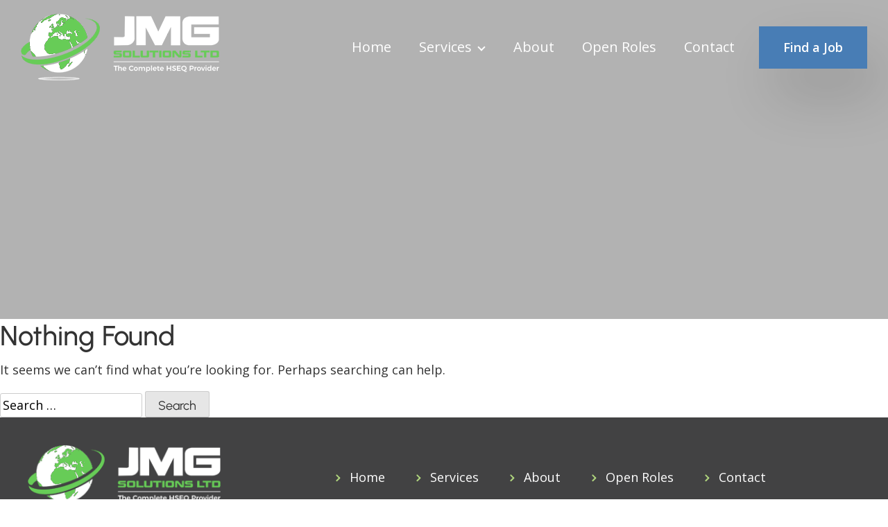

--- FILE ---
content_type: text/html; charset=UTF-8
request_url: https://www.jmgsolutions.org/job-location/netherlands/
body_size: 10534
content:
<!doctype html>
<html lang="en-GB">

<head>
	<meta charset="UTF-8">
	<meta name="viewport" content="width=device-width, initial-scale=1">
	<link rel="profile" href="https://gmpg.org/xfn/11">

	<title>Netherlands &#8211; JMG Solutions</title>
<meta name='robots' content='max-image-preview:large' />
<link rel='dns-prefetch' href='//fonts.googleapis.com' />
<link rel="alternate" type="application/rss+xml" title="JMG Solutions &raquo; Feed" href="https://www.jmgsolutions.org/feed/" />
<link rel="alternate" type="application/rss+xml" title="JMG Solutions &raquo; Comments Feed" href="https://www.jmgsolutions.org/comments/feed/" />
<link rel="alternate" type="application/rss+xml" title="JMG Solutions &raquo; Netherlands Job Location Feed" href="https://www.jmgsolutions.org/job-location/netherlands/feed/" />
<style id='wp-img-auto-sizes-contain-inline-css'>
img:is([sizes=auto i],[sizes^="auto," i]){contain-intrinsic-size:3000px 1500px}
/*# sourceURL=wp-img-auto-sizes-contain-inline-css */
</style>
<style id='wp-emoji-styles-inline-css'>

	img.wp-smiley, img.emoji {
		display: inline !important;
		border: none !important;
		box-shadow: none !important;
		height: 1em !important;
		width: 1em !important;
		margin: 0 0.07em !important;
		vertical-align: -0.1em !important;
		background: none !important;
		padding: 0 !important;
	}
/*# sourceURL=wp-emoji-styles-inline-css */
</style>
<link rel='stylesheet' id='contact-form-7-css' href='https://www.jmgsolutions.org/wp-content/plugins/contact-form-7/includes/css/styles.css?ver=6.1.4' media='all' />
<link rel='stylesheet' id='simple-job-board-google-fonts-css' href='https://fonts.googleapis.com/css?family=Roboto%3A100%2C100i%2C300%2C300i%2C400%2C400i%2C500%2C500i%2C700%2C700i%2C900%2C900i&#038;ver=2.14.1' media='all' />
<link rel='stylesheet' id='sjb-fontawesome-css' href='https://www.jmgsolutions.org/wp-content/plugins/simple-job-board/includes/css/font-awesome.min.css?ver=5.15.4' media='all' />
<link rel='stylesheet' id='simple-job-board-jquery-ui-css' href='https://www.jmgsolutions.org/wp-content/plugins/simple-job-board/public/css/jquery-ui.css?ver=1.12.1' media='all' />
<link rel='stylesheet' id='simple-job-board-frontend-css' href='https://www.jmgsolutions.org/wp-content/plugins/simple-job-board/public/css/simple-job-board-public.css?ver=3.0.0' media='all' />
<link rel='stylesheet' id='woocommerce-layout-css' href='https://www.jmgsolutions.org/wp-content/plugins/woocommerce/assets/css/woocommerce-layout.css?ver=10.4.3' media='all' />
<link rel='stylesheet' id='woocommerce-smallscreen-css' href='https://www.jmgsolutions.org/wp-content/plugins/woocommerce/assets/css/woocommerce-smallscreen.css?ver=10.4.3' media='only screen and (max-width: 768px)' />
<link rel='stylesheet' id='woocommerce-general-css' href='https://www.jmgsolutions.org/wp-content/plugins/woocommerce/assets/css/woocommerce.css?ver=10.4.3' media='all' />
<style id='woocommerce-inline-inline-css'>
.woocommerce form .form-row .required { visibility: visible; }
/*# sourceURL=woocommerce-inline-inline-css */
</style>
<link rel='stylesheet' id='hamburger.css-css' href='https://www.jmgsolutions.org/wp-content/plugins/wp-responsive-menu/assets/css/wpr-hamburger.css?ver=3.2.1' media='all' />
<link rel='stylesheet' id='wprmenu.css-css' href='https://www.jmgsolutions.org/wp-content/plugins/wp-responsive-menu/assets/css/wprmenu.css?ver=3.2.1' media='all' />
<style id='wprmenu.css-inline-css'>
@media only screen and ( max-width: 1199px ) {html body div.wprm-wrapper {overflow: scroll;}#wprmenu_bar {background-image: url();background-size: cover ;background-repeat: repeat;}#wprmenu_bar {background-color: #c92c2c;}html body div#mg-wprm-wrap .wpr_submit .icon.icon-search {color: #ffffff;}#wprmenu_bar .menu_title,#wprmenu_bar .wprmenu_icon_menu,#wprmenu_bar .menu_title a {color: #ffffff;}#wprmenu_bar .menu_title a {font-size: 20px;font-weight: ;}#mg-wprm-wrap li.menu-item a {font-size: 18px;text-transform: ;font-weight: ;}#mg-wprm-wrap li.menu-item-has-children ul.sub-menu a {font-size: 16px;text-transform: ;font-weight: ;}#mg-wprm-wrap li.current-menu-item > a {background: #ffffff;}#mg-wprm-wrap li.current-menu-item > a,#mg-wprm-wrap li.current-menu-item span.wprmenu_icon{color: #c6c6d2 !important;}#mg-wprm-wrap {background-color: #c6c6d2;}.cbp-spmenu-push-toright,.cbp-spmenu-push-toright .mm-slideout {left: 80% ;}.cbp-spmenu-push-toleft {left: -80% ;}#mg-wprm-wrap.cbp-spmenu-right,#mg-wprm-wrap.cbp-spmenu-left,#mg-wprm-wrap.cbp-spmenu-right.custom,#mg-wprm-wrap.cbp-spmenu-left.custom,.cbp-spmenu-vertical {width: 80%;max-width: 400px;}#mg-wprm-wrap ul#wprmenu_menu_ul li.menu-item a,div#mg-wprm-wrap ul li span.wprmenu_icon {color: #ffffff;}#mg-wprm-wrap ul#wprmenu_menu_ul li.menu-item:valid ~ a{color: #c6c6d2;}#mg-wprm-wrap ul#wprmenu_menu_ul li.menu-item a:hover {background: #ffffff;color: #c6c6d2 !important;}div#mg-wprm-wrap ul>li:hover>span.wprmenu_icon {color: #c6c6d2 !important;}.wprmenu_bar .hamburger-inner,.wprmenu_bar .hamburger-inner::before,.wprmenu_bar .hamburger-inner::after {background: #ffffff;}.wprmenu_bar .hamburger:hover .hamburger-inner,.wprmenu_bar .hamburger:hover .hamburger-inner::before,.wprmenu_bar .hamburger:hover .hamburger-inner::after {background: #ffffff;}#wprmenu_menu.left {width:80%;left: -80%;right: auto;}#wprmenu_menu.right {width:80%;right: -80%;left: auto;}.wprmenu_bar .hamburger {float: right;}.wprmenu_bar #custom_menu_icon.hamburger {top: px;right: 0px;float: right;background-color: #cccccc;}html body div#wprmenu_bar {padding-top: 26.5px;padding-bottom: 26.5px;}.wprmenu_bar div.wpr_search form {top: 56.5px;}html body div#wprmenu_bar {height : 80px;}#mg-wprm-wrap.cbp-spmenu-left,#mg-wprm-wrap.cbp-spmenu-right,#mg-widgetmenu-wrap.cbp-spmenu-widget-left,#mg-widgetmenu-wrap.cbp-spmenu-widget-right {top: 80px !important;}.site-header{ display: none !important; }.wpr_custom_menu #custom_menu_icon {display: block;}html { padding-top: 42px !important; }#wprmenu_bar,#mg-wprm-wrap { display: block; }div#wpadminbar { position: fixed; }}
/*# sourceURL=wprmenu.css-inline-css */
</style>
<link rel='stylesheet' id='wpr_icons-css' href='https://www.jmgsolutions.org/wp-content/plugins/wp-responsive-menu/inc/assets/icons/wpr-icons.css?ver=3.2.1' media='all' />
<link rel='stylesheet' id='jmg-style-css' href='https://www.jmgsolutions.org/wp-content/themes/jmg/style.css?ver=1.0.0' media='all' />
<link rel='stylesheet' id='bootstrap-css-css' href='https://www.jmgsolutions.org/wp-content/themes/jmg/assets/css/bootstrap.min.css?ver=1.0.0' media='all' />
<link rel='stylesheet' id='swiperbundle-css-css' href='https://www.jmgsolutions.org/wp-content/themes/jmg/assets/css/swiper-bundle.min.css?ver=1.0.0' media='all' />
<link rel='stylesheet' id='theme-css-css' href='https://www.jmgsolutions.org/wp-content/themes/jmg/assets/css/theme.css?ver=1.0.0' media='all' />
<link rel='stylesheet' id='themeresponsive-css-css' href='https://www.jmgsolutions.org/wp-content/themes/jmg/assets/css/theme-responsive.css?ver=1.0.0' media='all' />
<link rel='stylesheet' id='open-sans-css' href='https://fonts.googleapis.com/css?family=Open+Sans%3A300italic%2C400italic%2C600italic%2C300%2C400%2C600&#038;subset=latin%2Clatin-ext&#038;display=fallback&#038;ver=6.9' media='all' />
<link rel='stylesheet' id='newsletter-css' href='https://www.jmgsolutions.org/wp-content/plugins/newsletter/style.css?ver=9.1.0' media='all' />
<script src="https://www.jmgsolutions.org/wp-includes/js/jquery/jquery.min.js?ver=3.7.1" id="jquery-core-js"></script>
<script src="https://www.jmgsolutions.org/wp-includes/js/jquery/jquery-migrate.min.js?ver=3.4.1" id="jquery-migrate-js"></script>
<script src="https://www.jmgsolutions.org/wp-content/plugins/woocommerce/assets/js/jquery-blockui/jquery.blockUI.min.js?ver=2.7.0-wc.10.4.3" id="wc-jquery-blockui-js" data-wp-strategy="defer"></script>
<script id="wc-add-to-cart-js-extra">
var wc_add_to_cart_params = {"ajax_url":"/wp-admin/admin-ajax.php","wc_ajax_url":"/?wc-ajax=%%endpoint%%","i18n_view_cart":"View basket","cart_url":"https://www.jmgsolutions.org/basket/","is_cart":"","cart_redirect_after_add":"no"};
//# sourceURL=wc-add-to-cart-js-extra
</script>
<script src="https://www.jmgsolutions.org/wp-content/plugins/woocommerce/assets/js/frontend/add-to-cart.min.js?ver=10.4.3" id="wc-add-to-cart-js" data-wp-strategy="defer"></script>
<script src="https://www.jmgsolutions.org/wp-content/plugins/woocommerce/assets/js/js-cookie/js.cookie.min.js?ver=2.1.4-wc.10.4.3" id="wc-js-cookie-js" defer data-wp-strategy="defer"></script>
<script id="woocommerce-js-extra">
var woocommerce_params = {"ajax_url":"/wp-admin/admin-ajax.php","wc_ajax_url":"/?wc-ajax=%%endpoint%%","i18n_password_show":"Show password","i18n_password_hide":"Hide password"};
//# sourceURL=woocommerce-js-extra
</script>
<script src="https://www.jmgsolutions.org/wp-content/plugins/woocommerce/assets/js/frontend/woocommerce.min.js?ver=10.4.3" id="woocommerce-js" defer data-wp-strategy="defer"></script>
<script src="https://www.jmgsolutions.org/wp-content/plugins/wp-responsive-menu/assets/js/modernizr.custom.js?ver=3.2.1" id="modernizr-js"></script>
<script src="https://www.jmgsolutions.org/wp-content/plugins/wp-responsive-menu/assets/js/touchSwipe.js?ver=3.2.1" id="touchSwipe-js"></script>
<script id="wprmenu.js-js-extra">
var wprmenu = {"zooming":"","from_width":"1199","push_width":"400","menu_width":"80","parent_click":"","swipe":"","enable_overlay":"","wprmenuDemoId":""};
//# sourceURL=wprmenu.js-js-extra
</script>
<script src="https://www.jmgsolutions.org/wp-content/plugins/wp-responsive-menu/assets/js/wprmenu.js?ver=3.2.1" id="wprmenu.js-js"></script>
<script src="https://www.jmgsolutions.org/wp-content/plugins/js_composer/assets/js/vendors/woocommerce-add-to-cart.js?ver=6.7.0" id="vc_woocommerce-add-to-cart-js-js"></script>
<script src="https://www.jmgsolutions.org/wp-content/themes/jmg/assets/js/swiper-bundle.min.js?ver=1.0.0" id="swiperbundle-js-js"></script>
<link rel="https://api.w.org/" href="https://www.jmgsolutions.org/wp-json/" /><link rel="alternate" title="JSON" type="application/json" href="https://www.jmgsolutions.org/wp-json/wp/v2/jobpost_location/10" /><link rel="EditURI" type="application/rsd+xml" title="RSD" href="https://www.jmgsolutions.org/xmlrpc.php?rsd" />
<meta name="generator" content="WordPress 6.9" />
<meta name="generator" content="WooCommerce 10.4.3" />
            
                            <style type="text/css">
                    
                /* SJB Fonts */
                                        .sjb-page {
                            font-family: "Roboto", sans-serif;
                        }
                
                    /* Job Filters Background Color */
                    .sjb-page .sjb-filters
                    {
                        background-color: #f2f2f2;
                    }
                                                        
                    /* Listing & Detail Page Title Color */
                    .sjb-page .list-data .v1 .job-info a .job-title,
                    .sjb-page .list-data .v2 .job-info a .job-title,
                    .sjb-page .list-data .v1 .job-info a .company-name,
                    .sjb-page .list-data .v2 .job-info a .company-name              
                    {
                        color: #3b3a3c;
                    }                
                                                        
                    /* Job Detail Page Headings */
                    .sjb-page .sjb-detail .list-data .v1 h3,
                    .sjb-page .sjb-detail .list-data .v2 h3,
                    .sjb-page .sjb-detail .list-data ul li::before,
                    .sjb-page .sjb-detail .list-data .v1 .job-detail h3,
                    .sjb-page .sjb-detail .list-data .v2 .job-detail h3,
                    .sjb-page .sjb-archive-page .job-title,
                    .sjb-page .job-features h3
                    {
                        color: #3297fa; 
                    }
                                                        
                    /* Fontawesome Icon Color */
                    .sjb-page .list-data .v1 .job-type i,
                    .sjb-page .list-data .v1 .job-location i,
                    .sjb-page .list-data .v1 .job-date i,
                    .sjb-page .list-data .v2 .job-type i,
                    .sjb-page .list-data .v2 .job-location i,
                    .sjb-page .list-data .v2 .job-date i,
                    .sjb-page .sjb-detail .list-data .v2 .job-features .sjb-title-value h4 i,
                    .sjb-listing .list-data .v2 .job-features .sjb-title-value h4 i
                    {
                        color: #3b3a3c;
                    }

                    /* Fontawesome Text Color */
                    .sjb-page .list-data .v1 .job-type,
                    .sjb-page .list-data .v1 .job-location,
                    .sjb-page .list-data .v1 .job-date,
                    .sjb-page .list-data .v2 .job-type,
                    .sjb-page .list-data .v2 .job-location,
                    .sjb-page .list-data .v2 .job-date
                    {
                        color: #3297fa;
                    }
                                                        
                    /* Job Filters-> All Buttons Background Color */
                    .sjb-page .btn-primary,
                    .sjb-page .btn-primary:hover,
                    .sjb-page .btn-primary:active:hover,
                    .sjb-page .btn-primary:active:focus,
                    .sjb-page .sjb-detail .jobpost-form .file div,                
                    .sjb-page .sjb-detail .jobpost-form .file:hover div
                    {
                        background-color: #3297fa !important;
                        border: none !important;
                        color: #fff !important;
                    }
                    
                    .sjb-page .sjb-listing a.sjb_view_more_btn,
                    .sjb-page .sjb-listing a.sjb_view_less_btn
                    {
                        
                        color: #3297fa !important;
                    }

                    /* Pagination Text Color */
                    /* Pagination Background Color */                
                    .sjb-page .pagination li.list-item span.current,
                    .sjb-page .pagination li.list-item a:hover, 
                    .sjb-page .pagination li.list-item span.current:hover
                    {
                        background: #164e91;
                        border-color: #164e91;                    
                        color: #fff;
                    }
                                                        
                </style>        
                	<noscript><style>.woocommerce-product-gallery{ opacity: 1 !important; }</style></noscript>
	<meta name="generator" content="Powered by WPBakery Page Builder - drag and drop page builder for WordPress."/>
<link rel="icon" href="https://www.jmgsolutions.org/wp-content/uploads/2022/07/favicon-icon-100x96.png" sizes="32x32" />
<link rel="icon" href="https://www.jmgsolutions.org/wp-content/uploads/2022/07/favicon-icon.png" sizes="192x192" />
<link rel="apple-touch-icon" href="https://www.jmgsolutions.org/wp-content/uploads/2022/07/favicon-icon.png" />
<meta name="msapplication-TileImage" content="https://www.jmgsolutions.org/wp-content/uploads/2022/07/favicon-icon.png" />
		<style id="wp-custom-css">
			.d-none-hide {
    display: none;
}
.best_practice_outer {
    margin-bottom: 30px;
}
.retained-clients-top {
    margin-top: 30px;
}
.old-page .box_img img {
    width: 90px;
    height: 90px;
    object-fit: contain;
}

.best_practice_outer:last-child {
    margin-bottom: 0;
}
.icon-box .box_img img {
    height: 80px;
    width: 80px;
    object-fit: contain;
    max-width: 350px;
}

.consultancy_inner_sec.best_practice_outer {
    margin-bottom: 0;
}

.food_safety_main_sec.list_box_main .best_practice_outer {
    margin-bottom: 0;
}
.theme-btn .vc_btn3:hover,
.btn--custom:hover,
.wpcf7-form-control.theme-btn:hover,
.vc_pageable-load-more-btn .vc_general.vc_btn3:hover {
	
	 background-color:#67cc57 !important;
   	border-color:#67cc57 !important; 
	color: #fff !important;
}
.job-date
{
	display:none;
}
.woocommerce #respond input#submit.alt, .woocommerce a.button.alt, .woocommerce button.button.alt, .woocommerce input.button.alt {
    background-color: #487db5;
    color: #fff;
    -webkit-font-smoothing: antialiased;
}
.woocommerce #respond input#submit.alt:hover, .woocommerce a.button.alt:hover, .woocommerce button.button.alt:hover, .woocommerce input.button.alt:hover {
	background-color: #67cc57;
} 

/* 01-04-2025 Food Safety */

.page-id-1752 .inner-banner h1{text-align:center;}

.recruitment-columns.copy .vc_inner .wpb_column .vc_column-inner{padding:20px 15px;margin-top: 20px;}
.box_img img {
    height: 350px;
    width: 100%;
    object-fit: cover;
    max-width: 350px;
}
.recruitment-columns.copy .vc_inner .wpb_column .vc_column-inner p{font-size:17px;margin-top:22px !important;padding-bottom: 0 !important;}
.food_safety_btn button{font-family:'Open Sans';}
.food_safety_main_sec .best_practice_left{background:#ffffffe8 !important;padding:50px;}
.food_safety_main_sec .best_practice_outer{display:flex;flex-wrap:nowrap !important;gap:50px !important;}
.food_safety_main_sec .best_practice_right{background:#fff;padding:30px;}
.services_box{display:flex;align-items:center;justify-content:flex-start;flex-direction:column;gap:20px;font-size:17px;text-align:center;}
.services_box img{width:80px;height:auto;object-fit:cover;}
.food_safety_main_sec .best_practice_left .vc_column-inner .wpb_wrapper{display:flex;justify-content:space-between;flex-wrap:wrap;gap:50px 0px;}
.food_safety_main_sec .best_practice_left .vc_column-inner .wpb_wrapper .wpb_text_column{width:45%;margin-bottom:0 !important;}
.food_safety_main_sec{padding:100px 0 !important;}
.food_safety_main_sec{position:relative;}
.food_safety_main_sec:before{content:'';background:#ffffff6e;position:absolute;width:100%;height:100%;top:0;right:0;left:0;}
.food_safety_main_sec.second{padding:40px 0 40px !important;}
.food_safety_main_sec.second .best_practice_left .vc_column-inner .wpb_wrapper{flex-direction:column;gap:0;margin-bottom:30px;}
.food_safety_main_sec.second .best_practice_left .vc_column-inner .wpb_wrapper .wpb_text_column{width:100%;}
.food_safety_main_sec.second .best_practice_outer{align-items:flex-start;}
.food_safety_main_sec.second .services_box{flex-direction:row;text-align: left;}
.food_safety_main_sec.second .best_practice_left{padding:30px;}
.food_safety_main_sec.second .services_box img{width:55px;}
.food_safety_main_sec .best_practice_left .vc_column-inner .wpb_wrapper p.vc_custom_heading{width:100%;}
.food_safety_main_sec.third .best_practice_right .services_box{flex-direction:row;text-align:left;}
.food_safety_main_sec.third .services_box{width:100%;}
.food_safety_main_sec.third .best_practice_left .vc_column-inner .wpb_wrapper{align-items:center;}
.food_safety_main_sec.third .best_practice_left{padding:30px !important;}
.food_safety_main_sec .services_box {font-family: 'Open Sans';}

.consultancy_inner_sec .list_box{padding-left:30px;position:relative;padding-right: 20px;}
.consultancy_inner_sec .list_box:before{content:'';position:absolute;background:#66cc57;width:4px;height:100%;left:0;}
.consultancy_inner_sec .wpb_wrapper{display:flex;flex-wrap:wrap;justify-content:space-between;}
.consultancy_inner_sec .wpb_wrapper .wpb_text_column{width:calc(100%/2 - 0px);}
.retained_services_main:before{content:"";display:block;position:absolute;left:0px;bottom:0px;width:365px;height:346px;background:url(https://www.jmgsolutions.org/wp-content/themes/jmg/assets/images/our-services-bg.png);}
.consultancy_inner_sec.basic h2.vc_custom_heading{width:100%;padding:15px 25px;background:#c7c7d1;margin-bottom:45px !important;}
.consultancy_inner_sec.optimum h2.vc_custom_heading{width:100%;padding:15px 25px;background:#bde340;margin-bottom:45px !important;}
.consultancy_inner_sec.premium h2.vc_custom_heading{width:100%;padding:15px 25px;background:#66cc57;margin-bottom:45px !important;}
.consultancy_inner_sec .list_box strong{font-weight:400;font-size:11px;vertical-align:middle;}
.food_safety_main_sec.list_box_main:before{display:none;}
.dual_color_text p{font-size:23px;font-weight:600;}
.dual_color_text p strong{color:#66cc57;}
.excellence_approved_main{background-position:top center !important;}
.excellence_approved_main:before{background:#c6c6d2 !important;}
.food_safety_main_sec .best_practice_outer:before,.food_safety_main_sec .best_practice_outer:after{display:none;}
.retained_services_left p strong {
    color: #66cc57;
    font-weight:400;
}
.best_practice_right a:hover {
    color: #bde340 !important;
}
.page-id-1752 .container-fluid {
    padding-left: 60px !important;
    padding-right: 60px !important;

}
.page-id-1752 .food_safety_main_sec.second.container-fluid {
    padding-left: 60px !important;
    padding-right: 60px !important;

}
.page-id-1752 .container-fluid .vc_column-inner {
    padding:0;
}
.retained_services_left {
    padding-right: 30px;
}
.top-content-left-main {
    padding-right: 30px;
}
.fire-safety-box .wpb_wrapper {
    gap: 20px !important;
    justify-content: center !important;
}  
.food_safety_main_sec .best_practice_right {
    padding-bottom: 0;
}
.food_safety_main_sec.third .best_practice_left.fire-safety-box {
    display: flex;
    align-items: center;
}
.retained_services_main {
    padding-top: 40px;
}
.packages-available.consultancy_inner_sec .wpb_wrapper .wpb_text_column {
    width: 100%;
}

.packages-available.consultancy_inner_sec .wpb_wrapper .wpb_text_column ul li {
    position: relative;
    padding-left: 25px;
    margin-bottom: 10px;
}

.packages-available.consultancy_inner_sec .wpb_wrapper .wpb_text_column ul li:before {
    position: absolute;
    content: '';
    width: 12px;
    height: 12px;
    background: #66cc57;
    top: 12px;
    left: 0;
    transform: rotate(45deg);
}
.common-ul-list ul li {
    position: relative;
    padding-left: 25px;
    margin-bottom: 10px;
}

.common-ul-list ul li:before {
    position: absolute;
    width: 12px;
    height: 12px;
    background: #66cc57;
    content: '';
    transform: rotate(45deg);
    top: 11px;
    left: 0;
}

.common-ul-list ul {
    margin-bottom: 20px;
}

.common-ul-list ul:last-child {
    margin-bottom: 0;
}
@media only screen and (max-width: 1200px) {

.food_safety_main_sec{padding:40px 0 !important;}
.food_safety_main_sec.second .best_practice_outer{align-items:stretch;}
.food_safety_main_sec .best_practice_right h2{font-size:43px !important;}
.best_practice_left {
    padding: 30px !important;
}
.best_practice_left .vc_column-inner {
    padding: 0 !important;
}
.food_safety_main_sec .best_practice_left .vc_column-inner .wpb_wrapper .wpb_text_column {
    width: 50%;

}
.page-id-1752 .container-fluid {
    padding-left: 30px !important;
    padding-right: 30px !important;

}
.page-id-1752 .food_safety_main_sec.second.container-fluid {
    padding-left: 30px !important;
    padding-right: 30px !important;

}

}

@media only screen and (max-width: 1024px) {

.food_safety_main_sec .best_practice_left .vc_column-inner .wpb_wrapper p.vc_custom_heading{font-size:24px !important;line-height:1.4em;}
.food_safety_main_sec .best_practice_left .vc_column-inner .wpb_wrapper p.vc_custom_heading{font-size:24px !important;line-height:1.4em;}
.food_safety_main_sec .best_practice_right h2{font-size:35px !important;}
.food_safety_main_sec .best_practice_left{padding:30px;}
.food_safety_main_sec .best_practice_left .vc_column-inner{padding:0;}
.food_safety_main_sec .best_practice_right .vc_column-inner{padding:0 !important;}
.retained_services_main {
    padding-top: 40px !important;
    padding-bottom: 0 !important;
}
.dual_color_text p {
    font-size: 20px;
    font-weight: 600;
}
.retained_services_main p {
    font-size: 20px !important;
}
.food_safety_main_sec .best_practice_left .vc_column-inner {
    padding: 0 !important;
}

.food_safety_main_sec .best_practice_outer .vc_col-sm-6 {
    width: 100% !important;
}

.food_safety_main_sec .best_practice_outer {
    flex-wrap: wrap !important;
}
.page-id-1752 .container-fluid {
    padding-left: 15px !important;
    padding-right: 15px !important;

}
.page-id-1752 .food_safety_main_sec.second.container-fluid {
    padding-left: 15px !important;
    padding-right: 15px !important;

}
.food_safety_main_sec .best_practice_outer {
    gap: 0px !important;
}
.retained_services_left {
    padding-right: 20px;
}
.top-content-left-main {
    padding-right: 20px;
}
.excellence_approved_right img {
    width: 100%;
    max-width: 600px;
    margin: 0 auto;
    display: block;
}

.excellence_approved_right figure {
    display: flex !important;
    margin: 0 auto !important;
    align-items: center;
    justify-content: center;
}
.excellence_approved_right.best_practice_right {
    margin-top: 20px;
}
.best_practice_left {
    margin-top: 20px;
}
.ehai-top-space {
    margin-top: 20px;
}
.one-stop-space{
    margin-top:20px;
}
}


@media only screen and (max-width: 767px) {

.food_safety_main_sec .best_practice_outer{flex-wrap:wrap !important;}
.food_safety_main_sec .best_practice_right{padding:20px;}
.food_safety_main_sec h2{font-size:42px !important;}
.food_safety_main_sec .best_practice_left{padding:20px;}
.food_safety_main_sec .best_practice_left .vc_column-inner .wpb_wrapper p.vc_custom_heading{font-size:24px !important;padding:0 !important;}
.food_safety_main_sec{padding:0 0 !important;}
.consultancy_inner_sec .wpb_wrapper .wpb_text_column{width:calc(100% / 1 - 0px);}
.food_safety_main_sec .best_practice_outer{gap:20px !important;}
.food_safety_main_sec .best_practice_left .vc_column-inner .wpb_wrapper{justify-content:center;}
.top-full-content.top-image-content {
    padding-top: 10px;
}
.recruitment-columns {
    padding-top: 20px !important;
}
.recruitment-columns .vc_custom_heading {
    font-size: 24px !important;
    padding-bottom: 20px !important;
}
.best_practice_outer p {
    font-size: 20px !important;
}
.optimum-row-main {
    padding: 30px 0 10px !important;
}
.best_practice_left {
    padding: 15px !important;
}
.top-full-content.top-image-content {
    margin-left: 0;
    margin-right: 0;
    padding-left: 0 !important;
    padding-right: 0 !important;
}
.food_safety_main_sec .best_practice_right {
    padding: 20px 20px 0;
}
.food_safety_main_sec .best_practice_outer {
    gap: 0px !important;
}
.excellence_approved_right.best_practice_right {
    padding-top: 0;
}
.retained_services_left {
    padding-right: 0px;
}
.top-content-left-main {
    padding-right: 0px;
}
.vc_custom_1743581062224 {
    padding-top: 0px !important;
}
.vc_row.recruitment-columns.vc_custom_1743581062224 {
    padding-bottom: 20px !important;
}
.consultancy_inner_sec .list_box {
    padding-left: 20px;
    padding-right: 0px;
    position: relative;
}
.page-id-1752 .vc_custom_1743581062224 {

    padding-top: 0px !important;
}
.vc_row.recruitment-columns {
    padding-bottom: 30px !important;
}
.recruitment-columns .vc_inner .wpb_column {
    margin-top: 0px;
}
}


@media only screen and (max-width: 480px) {
.food_safety_main_sec .best_practice_left .vc_column-inner .wpb_wrapper .wpb_text_column{width:100%;}
}		</style>
		<noscript><style> .wpb_animate_when_almost_visible { opacity: 1; }</style></noscript><style id="wpforms-css-vars-root">
				:root {
					--wpforms-field-border-radius: 3px;
--wpforms-field-border-style: solid;
--wpforms-field-border-size: 1px;
--wpforms-field-background-color: #ffffff;
--wpforms-field-border-color: rgba( 0, 0, 0, 0.25 );
--wpforms-field-border-color-spare: rgba( 0, 0, 0, 0.25 );
--wpforms-field-text-color: rgba( 0, 0, 0, 0.7 );
--wpforms-field-menu-color: #ffffff;
--wpforms-label-color: rgba( 0, 0, 0, 0.85 );
--wpforms-label-sublabel-color: rgba( 0, 0, 0, 0.55 );
--wpforms-label-error-color: #d63637;
--wpforms-button-border-radius: 3px;
--wpforms-button-border-style: none;
--wpforms-button-border-size: 1px;
--wpforms-button-background-color: #066aab;
--wpforms-button-border-color: #066aab;
--wpforms-button-text-color: #ffffff;
--wpforms-page-break-color: #066aab;
--wpforms-background-image: none;
--wpforms-background-position: center center;
--wpforms-background-repeat: no-repeat;
--wpforms-background-size: cover;
--wpforms-background-width: 100px;
--wpforms-background-height: 100px;
--wpforms-background-color: rgba( 0, 0, 0, 0 );
--wpforms-background-url: none;
--wpforms-container-padding: 0px;
--wpforms-container-border-style: none;
--wpforms-container-border-width: 1px;
--wpforms-container-border-color: #000000;
--wpforms-container-border-radius: 3px;
--wpforms-field-size-input-height: 43px;
--wpforms-field-size-input-spacing: 15px;
--wpforms-field-size-font-size: 16px;
--wpforms-field-size-line-height: 19px;
--wpforms-field-size-padding-h: 14px;
--wpforms-field-size-checkbox-size: 16px;
--wpforms-field-size-sublabel-spacing: 5px;
--wpforms-field-size-icon-size: 1;
--wpforms-label-size-font-size: 16px;
--wpforms-label-size-line-height: 19px;
--wpforms-label-size-sublabel-font-size: 14px;
--wpforms-label-size-sublabel-line-height: 17px;
--wpforms-button-size-font-size: 17px;
--wpforms-button-size-height: 41px;
--wpforms-button-size-padding-h: 15px;
--wpforms-button-size-margin-top: 10px;
--wpforms-container-shadow-size-box-shadow: none;

				}
			</style><link rel='stylesheet' id='wc-blocks-style-css' href='https://www.jmgsolutions.org/wp-content/plugins/woocommerce/assets/client/blocks/wc-blocks.css?ver=wc-10.4.3' media='all' />
<link rel='stylesheet' id='acffa_font-awesome-css' href='https://use.fontawesome.com/releases/v6.1.1/css/all.css?ver=6.1.1' media='all' />
</head>

<body class="archive tax-jobpost_location term-netherlands term-10 wp-theme-jmg theme-jmg jmg sjb woocommerce-no-js hfeed no-sidebar wpb-js-composer js-comp-ver-6.7.0 vc_responsive">
			<header id="masthead" class="site-header">
		<div class="container-fluid">
			<div class="row align-items-center justify-content-between">
				<div class="col-auto">
					<div class="logo">
						<a href="https://www.jmgsolutions.org/">
							<img src="https://www.jmgsolutions.org/wp-content/uploads/2022/07/jmg-white.png" alt="jmg-white">
						</a>
					</div>
				</div>
				<div class="col-auto">
					<div class="site-header__right d-flex align-items-center">
						<div class="site-header__menu">
							<div class="menu-main-menu-container"><ul id="primary-menu" class="menu"><li id="menu-item-189" class="menu-item menu-item-type-post_type menu-item-object-page menu-item-home menu-item-189"><a href="https://www.jmgsolutions.org/">Home</a></li>
<li id="menu-item-22" class="menu-item menu-item-type-custom menu-item-object-custom menu-item-has-children menu-item-22"><a href="#">Services</a>
<ul class="sub-menu">
	<li id="menu-item-333" class="menu-item menu-item-type-post_type menu-item-object-page menu-item-333"><a href="https://www.jmgsolutions.org/recruitment/">Recruitment</a></li>
	<li id="menu-item-334" class="menu-item menu-item-type-post_type menu-item-object-page menu-item-334"><a href="https://www.jmgsolutions.org/iso-consultancy/">ISO Consultancy</a></li>
	<li id="menu-item-332" class="menu-item menu-item-type-post_type menu-item-object-page menu-item-332"><a href="https://www.jmgsolutions.org/safety-consultancy/">Safety Consultancy</a></li>
</ul>
</li>
<li id="menu-item-190" class="menu-item menu-item-type-post_type menu-item-object-page menu-item-190"><a href="https://www.jmgsolutions.org/about-us/">About</a></li>
<li id="menu-item-780" class="menu-item menu-item-type-post_type menu-item-object-page menu-item-780"><a href="https://www.jmgsolutions.org/find-a-job/">Open Roles</a></li>
<li id="menu-item-192" class="menu-item menu-item-type-post_type menu-item-object-page menu-item-192"><a href="https://www.jmgsolutions.org/contact-us/">Contact</a></li>
</ul></div>						</div>
						<div class="site-header__cta">
							<a href="https://www.jmgsolutions.org/find-a-job/" class="btn--custom">Find a Job</a>
						</div>
					</div>
				</div>
			</div>
		</div>
	</header>
			<div class="inner-banner">
						<div class="container">
				<h1></h1>
			</div>
		</div>

	
	<main id="primary" class="site-main">

		
<section class="no-results not-found">
	<header class="page-header">
		<h1 class="page-title">Nothing Found</h1>
	</header><!-- .page-header -->

	<div class="page-content">
		
			<p>It seems we can&rsquo;t find what you&rsquo;re looking for. Perhaps searching can help.</p>
			<form role="search" method="get" class="search-form" action="https://www.jmgsolutions.org/">
				<label>
					<span class="screen-reader-text">Search for:</span>
					<input type="search" class="search-field" placeholder="Search &hellip;" value="" name="s" />
				</label>
				<input type="submit" class="search-submit" value="Search" />
			</form>	</div><!-- .page-content -->
</section><!-- .no-results -->

	</main><!-- #main -->

<footer>
    <div class="container">
        <div class="footer_top">
            <div class="row align-items-center">
                <div class="col-lg-3">
                    <a href="https://www.jmgsolutions.org/" class="btn-custom">
                        <img src="https://www.jmgsolutions.org/wp-content/uploads/2022/07/jmg-white.png" alt="jmg-white">
                    </a>
                </div>
                <div class="col-lg-9">
                    <div class="menu-footer-menu-container"><ul id="footer-menu" class="menu"><li id="menu-item-181" class="menu-item menu-item-type-post_type menu-item-object-page menu-item-home menu-item-181"><a href="https://www.jmgsolutions.org/">Home</a></li>
<li id="menu-item-187" class="menu-item menu-item-type-custom menu-item-object-custom menu-item-187"><a href="#">Services</a></li>
<li id="menu-item-182" class="menu-item menu-item-type-post_type menu-item-object-page menu-item-182"><a href="https://www.jmgsolutions.org/about-us/">About</a></li>
<li id="menu-item-781" class="menu-item menu-item-type-post_type menu-item-object-page menu-item-781"><a href="https://www.jmgsolutions.org/find-a-job/">Open Roles</a></li>
<li id="menu-item-183" class="menu-item menu-item-type-post_type menu-item-object-page menu-item-183"><a href="https://www.jmgsolutions.org/contact-us/">Contact</a></li>
</ul></div>                </div>
            </div>
        </div>
        <div class="footer_bottom">
            <div class="row">
                <div class="col-md-4">
                    <div class="footer_bottom-left">
                        <h4>Contact Us</h4>
                                                    <div class="iconbox">
                            <i class="fa-solid fa-location-dot"></i>
                                <p><strong>UK</strong><br />
JMG Solutions Ltd,<br />
3rd Floor, 86-90 Paul Street,<br />
London, EC2A 4NE<br />
<br />
<strong>Ireland</strong><br />
3rd Floor, Ormond Building,<br />
31-36 Ormond Quay Upper, Dublin 7.</p>
                            </div>
                                                                            <div class="iconbox">
                                <i class="fa fa-phone"></i>
                                <p><a href="tel:35315266902">+353 1 526 6902</a></p>
                            </div>
                                                                            <div class="iconbox">
                                <i class="fa-solid fa-envelope"></i>
                                <p><a href="mailto:info@jmgsolutions.org">info@jmgsolutions.org</a></p>
                            </div>
                                                   <div class="social-media">
        <ul>
                  
                <li>
                    <a target="_blank" href=""><i class="fab fa-classic fa-brands fa-facebook"></i></a>
                </li>
                  
                <li>
                    <a target="_blank" href=""><i class="fab fa-classic fa-brands fa-instagram"></i></a>
                </li>
                  
                <li>
                    <a target="_blank" href=""><i class="fab fa-classic fa-brands fa-linkedin-in"></i></a>
                </li>
                  
                <li>
                    <a target="_blank" href=""><i class="fab fa-classic fa-brands fa-twitter"></i></a>
                </li>
                    </ul>
    </div>
                    </div>
                </div>
                <div class="col-md-8">
                    <div class="footer_bottom-right">
                                                    <div class="memberof">
                                <h4>Membership and Awards</h4>
                                <ul>
                                          
                                        <li>
                                                                                    <img src="https://www.jmgsolutions.org/wp-content/uploads/2022/06/Image-from-iOS.png" alt="">
                                                                                </li>
                                          
                                        <li>
                                                                                    <img src="https://www.jmgsolutions.org/wp-content/uploads/2022/06/Image-from-iOS-2.png" alt="">
                                                                                </li>
                                          
                                        <li>
                                                                                    <img src="https://www.jmgsolutions.org/wp-content/uploads/2023/03/iemalogo_training-centre-white_1.png" alt="">
                                                                                </li>
                                          
                                        <li>
                                                                                    <img src="https://www.jmgsolutions.org/wp-content/uploads/2023/03/Ecovadis-1.png" alt="">
                                                                                </li>
                                          
                                        <li>
                                                                                    <img src="https://www.jmgsolutions.org/wp-content/uploads/2023/03/learning-and-development-002.png" alt="">
                                                                                </li>
                                          
                                        <li>
                                                                                    <img src="https://www.jmgsolutions.org/wp-content/uploads/2023/03/Flexible-hybrid-working-002.png" alt="">
                                                                                </li>
                                                                    </ul>
                            </div>
                                                                            <div class="isocertified">
                                <h4>ISO Certified</h4>
                                <div class="row">
                                    <div class="col-md-6">
                                        <div class="images">
                                            <ul>
                                                      
                                                    <li>
                                                        <img src="https://www.jmgsolutions.org/wp-content/uploads/2022/06/iso-quality.jpg" alt="">
                                                    </li>
                                                      
                                                    <li>
                                                        <img src="https://www.jmgsolutions.org/wp-content/uploads/2022/06/iso-environmental.jpg" alt="">
                                                    </li>
                                                      
                                                    <li>
                                                        <img src="https://www.jmgsolutions.org/wp-content/uploads/2022/06/iso-health.jpg" alt="">
                                                    </li>
                                                                                            </ul>
                                        </div>
                                    </div>
                                    <div class="col-md-6">
                                        <div class="links">
                                            <ul>
                                                      
                                                    <li>
                                                        <a href="https://www.jmgsolutions.org/wp-content/uploads/2025/09/EMS-POL-001-Environmental-Policy-Statement.pdf" target="_blank">EMS-POL-01 Environmental Policy 
                                                        </a>
                                                    </li>
                                                      
                                                    <li>
                                                        <a href="https://www.jmgsolutions.org/wp-content/uploads/2025/09/HSMS-POL-001-Health-Safety-Policy-Statement.pdf" target="_blank">HSMS-POL-001-Health and Safety Policy Statement 
                                                        </a>
                                                    </li>
                                                      
                                                    <li>
                                                        <a href="https://www.jmgsolutions.org/wp-content/uploads/2025/09/QMS-POL-001-Quality-Policy-Statement.pdf" target="_blank">QMS-POL-001 Quality Policy 
                                                        </a>
                                                    </li>
                                                                                            </ul>
                                        </div>
                                    </div>
                                </div>
                            </div>
                                            </div>
                </div>
            </div>
        </div>
    </div>
	<div class="footer_coopyright">
        <div class="container">
            <div class="row">
                <div class="col-lg-6">
                                            <div class="copy">
                            <p>Copyright © 2026 JMG Solutions Ltd. All Rights Reserved</p>
                        </div>
                                    </div>
                <div class="col-lg-6">
                                    </div>
            </div>
        </div>
    </div>
</footer>


<script type="speculationrules">
{"prefetch":[{"source":"document","where":{"and":[{"href_matches":"/*"},{"not":{"href_matches":["/wp-*.php","/wp-admin/*","/wp-content/uploads/*","/wp-content/*","/wp-content/plugins/*","/wp-content/themes/jmg/*","/*\\?(.+)"]}},{"not":{"selector_matches":"a[rel~=\"nofollow\"]"}},{"not":{"selector_matches":".no-prefetch, .no-prefetch a"}}]},"eagerness":"conservative"}]}
</script>

			<div class="wprm-wrapper">
        
        <!-- Overlay Starts here -->
			         <!-- Overlay Ends here -->
			
			         <div id="wprmenu_bar" class="wprmenu_bar bodyslide left">
  <div class="hamburger hamburger--slider">
    <span class="hamburger-box">
      <span class="hamburger-inner"></span>
    </span>
  </div>
  <div class="menu_title">
          <a href="https://www.jmgsolutions.org"><img class="bar_logo" alt="logo" src="https://www.jmgsolutions.org/wp-content/uploads/2022/07/jmg-white.png"/></a>  </div>
</div>			 
			<div class="cbp-spmenu cbp-spmenu-vertical cbp-spmenu-left default " id="mg-wprm-wrap">
				
				
				<ul id="wprmenu_menu_ul">
  
  <li class="menu-item menu-item-type-post_type menu-item-object-page menu-item-home menu-item-189"><a href="https://www.jmgsolutions.org/">Home</a></li>
<li class="menu-item menu-item-type-custom menu-item-object-custom menu-item-has-children menu-item-22"><a href="#">Services</a>
<ul class="sub-menu">
	<li class="menu-item menu-item-type-post_type menu-item-object-page menu-item-333"><a href="https://www.jmgsolutions.org/recruitment/">Recruitment</a></li>
	<li class="menu-item menu-item-type-post_type menu-item-object-page menu-item-334"><a href="https://www.jmgsolutions.org/iso-consultancy/">ISO Consultancy</a></li>
	<li class="menu-item menu-item-type-post_type menu-item-object-page menu-item-332"><a href="https://www.jmgsolutions.org/safety-consultancy/">Safety Consultancy</a></li>
</ul>
</li>
<li class="menu-item menu-item-type-post_type menu-item-object-page menu-item-190"><a href="https://www.jmgsolutions.org/about-us/">About</a></li>
<li class="menu-item menu-item-type-post_type menu-item-object-page menu-item-780"><a href="https://www.jmgsolutions.org/find-a-job/">Open Roles</a></li>
<li class="menu-item menu-item-type-post_type menu-item-object-page menu-item-192"><a href="https://www.jmgsolutions.org/contact-us/">Contact</a></li>

     
</ul>
				
				</div>
			</div>
			    <style type="text/css">
    /* WPR Custom CSS */
#wprmenu_bar { background-color: rgba(0,0,0,.4) !important; }
    </style>
    	<script>
		(function () {
			var c = document.body.className;
			c = c.replace(/woocommerce-no-js/, 'woocommerce-js');
			document.body.className = c;
		})();
	</script>
	<script src="https://www.jmgsolutions.org/wp-includes/js/dist/hooks.min.js?ver=dd5603f07f9220ed27f1" id="wp-hooks-js"></script>
<script src="https://www.jmgsolutions.org/wp-includes/js/dist/i18n.min.js?ver=c26c3dc7bed366793375" id="wp-i18n-js"></script>
<script id="wp-i18n-js-after">
wp.i18n.setLocaleData( { 'text direction\u0004ltr': [ 'ltr' ] } );
//# sourceURL=wp-i18n-js-after
</script>
<script src="https://www.jmgsolutions.org/wp-content/plugins/contact-form-7/includes/swv/js/index.js?ver=6.1.4" id="swv-js"></script>
<script id="contact-form-7-js-before">
var wpcf7 = {
    "api": {
        "root": "https:\/\/www.jmgsolutions.org\/wp-json\/",
        "namespace": "contact-form-7\/v1"
    }
};
//# sourceURL=contact-form-7-js-before
</script>
<script src="https://www.jmgsolutions.org/wp-content/plugins/contact-form-7/includes/js/index.js?ver=6.1.4" id="contact-form-7-js"></script>
<script src="https://www.jmgsolutions.org/wp-content/plugins/simple-job-board/public/js/jquery.validate.min.js?ver=1.19.5" id="jquery-validation-js"></script>
<script src="https://www.jmgsolutions.org/wp-content/themes/jmg/js/navigation.js?ver=1.0.0" id="jmg-navigation-js"></script>
<script src="https://www.jmgsolutions.org/wp-content/themes/jmg/assets/js/bootstrap.bundle.min.js?ver=1.0.0" id="bootstrapbundle-js-js"></script>
<script src="https://www.jmgsolutions.org/wp-content/themes/jmg/assets/js/theme.js?ver=1.0.0" id="theme-js-js"></script>
<script id="newsletter-js-extra">
var newsletter_data = {"action_url":"https://www.jmgsolutions.org/wp-admin/admin-ajax.php"};
//# sourceURL=newsletter-js-extra
</script>
<script src="https://www.jmgsolutions.org/wp-content/plugins/newsletter/main.js?ver=9.1.0" id="newsletter-js"></script>
<script src="https://www.jmgsolutions.org/wp-content/plugins/woocommerce/assets/js/sourcebuster/sourcebuster.min.js?ver=10.4.3" id="sourcebuster-js-js"></script>
<script id="wc-order-attribution-js-extra">
var wc_order_attribution = {"params":{"lifetime":1.0e-5,"session":30,"base64":false,"ajaxurl":"https://www.jmgsolutions.org/wp-admin/admin-ajax.php","prefix":"wc_order_attribution_","allowTracking":true},"fields":{"source_type":"current.typ","referrer":"current_add.rf","utm_campaign":"current.cmp","utm_source":"current.src","utm_medium":"current.mdm","utm_content":"current.cnt","utm_id":"current.id","utm_term":"current.trm","utm_source_platform":"current.plt","utm_creative_format":"current.fmt","utm_marketing_tactic":"current.tct","session_entry":"current_add.ep","session_start_time":"current_add.fd","session_pages":"session.pgs","session_count":"udata.vst","user_agent":"udata.uag"}};
//# sourceURL=wc-order-attribution-js-extra
</script>
<script src="https://www.jmgsolutions.org/wp-content/plugins/woocommerce/assets/js/frontend/order-attribution.min.js?ver=10.4.3" id="wc-order-attribution-js"></script>
<script id="wp-emoji-settings" type="application/json">
{"baseUrl":"https://s.w.org/images/core/emoji/17.0.2/72x72/","ext":".png","svgUrl":"https://s.w.org/images/core/emoji/17.0.2/svg/","svgExt":".svg","source":{"concatemoji":"https://www.jmgsolutions.org/wp-includes/js/wp-emoji-release.min.js?ver=6.9"}}
</script>
<script type="module">
/*! This file is auto-generated */
const a=JSON.parse(document.getElementById("wp-emoji-settings").textContent),o=(window._wpemojiSettings=a,"wpEmojiSettingsSupports"),s=["flag","emoji"];function i(e){try{var t={supportTests:e,timestamp:(new Date).valueOf()};sessionStorage.setItem(o,JSON.stringify(t))}catch(e){}}function c(e,t,n){e.clearRect(0,0,e.canvas.width,e.canvas.height),e.fillText(t,0,0);t=new Uint32Array(e.getImageData(0,0,e.canvas.width,e.canvas.height).data);e.clearRect(0,0,e.canvas.width,e.canvas.height),e.fillText(n,0,0);const a=new Uint32Array(e.getImageData(0,0,e.canvas.width,e.canvas.height).data);return t.every((e,t)=>e===a[t])}function p(e,t){e.clearRect(0,0,e.canvas.width,e.canvas.height),e.fillText(t,0,0);var n=e.getImageData(16,16,1,1);for(let e=0;e<n.data.length;e++)if(0!==n.data[e])return!1;return!0}function u(e,t,n,a){switch(t){case"flag":return n(e,"\ud83c\udff3\ufe0f\u200d\u26a7\ufe0f","\ud83c\udff3\ufe0f\u200b\u26a7\ufe0f")?!1:!n(e,"\ud83c\udde8\ud83c\uddf6","\ud83c\udde8\u200b\ud83c\uddf6")&&!n(e,"\ud83c\udff4\udb40\udc67\udb40\udc62\udb40\udc65\udb40\udc6e\udb40\udc67\udb40\udc7f","\ud83c\udff4\u200b\udb40\udc67\u200b\udb40\udc62\u200b\udb40\udc65\u200b\udb40\udc6e\u200b\udb40\udc67\u200b\udb40\udc7f");case"emoji":return!a(e,"\ud83e\u1fac8")}return!1}function f(e,t,n,a){let r;const o=(r="undefined"!=typeof WorkerGlobalScope&&self instanceof WorkerGlobalScope?new OffscreenCanvas(300,150):document.createElement("canvas")).getContext("2d",{willReadFrequently:!0}),s=(o.textBaseline="top",o.font="600 32px Arial",{});return e.forEach(e=>{s[e]=t(o,e,n,a)}),s}function r(e){var t=document.createElement("script");t.src=e,t.defer=!0,document.head.appendChild(t)}a.supports={everything:!0,everythingExceptFlag:!0},new Promise(t=>{let n=function(){try{var e=JSON.parse(sessionStorage.getItem(o));if("object"==typeof e&&"number"==typeof e.timestamp&&(new Date).valueOf()<e.timestamp+604800&&"object"==typeof e.supportTests)return e.supportTests}catch(e){}return null}();if(!n){if("undefined"!=typeof Worker&&"undefined"!=typeof OffscreenCanvas&&"undefined"!=typeof URL&&URL.createObjectURL&&"undefined"!=typeof Blob)try{var e="postMessage("+f.toString()+"("+[JSON.stringify(s),u.toString(),c.toString(),p.toString()].join(",")+"));",a=new Blob([e],{type:"text/javascript"});const r=new Worker(URL.createObjectURL(a),{name:"wpTestEmojiSupports"});return void(r.onmessage=e=>{i(n=e.data),r.terminate(),t(n)})}catch(e){}i(n=f(s,u,c,p))}t(n)}).then(e=>{for(const n in e)a.supports[n]=e[n],a.supports.everything=a.supports.everything&&a.supports[n],"flag"!==n&&(a.supports.everythingExceptFlag=a.supports.everythingExceptFlag&&a.supports[n]);var t;a.supports.everythingExceptFlag=a.supports.everythingExceptFlag&&!a.supports.flag,a.supports.everything||((t=a.source||{}).concatemoji?r(t.concatemoji):t.wpemoji&&t.twemoji&&(r(t.twemoji),r(t.wpemoji)))});
//# sourceURL=https://www.jmgsolutions.org/wp-includes/js/wp-emoji-loader.min.js
</script>

</body>
</html>


--- FILE ---
content_type: text/css
request_url: https://www.jmgsolutions.org/wp-content/themes/jmg/assets/css/theme.css?ver=1.0.0
body_size: 6581
content:
/**************** Fonts ****************/
@font-face {
    font-family: 'Urbanist';
    src: url('../fonts/Urbanist-Bold.woff2') format('woff2'),
        url('../fonts/Urbanist-Bold.woff') format('woff');
    font-weight: bold;
    font-style: normal;
    font-display: swap;
}

@font-face {
    font-family: 'Urbanist';
    src: url('../fonts/Urbanist-Light.woff2') format('woff2'),
        url('../fonts/Urbanist-Light.woff') format('woff');
    font-weight: 300;
    font-style: normal;
    font-display: swap;
}

@font-face {
    font-family: 'Urbanist';
    src: url('../fonts/Urbanist-Medium.woff2') format('woff2'),
        url('../fonts/Urbanist-Medium.woff') format('woff');
    font-weight: 500;
    font-style: normal;
    font-display: swap;
}

@font-face {
    font-family: 'Urbanist';
    src: url('../fonts/Urbanist-Regular.woff2') format('woff2'),
        url('../fonts/Urbanist-Regular.woff') format('woff');
    font-weight: normal;
    font-style: normal;
    font-display: swap;
}

@font-face {
    font-family: 'Urbanist';
    src: url('../fonts/Urbanist-SemiBold.woff2') format('woff2'),
        url('../fonts/Urbanist-SemiBold.woff') format('woff');
    font-weight: 600;
    font-style: normal;
    font-display: swap;
}

p,
ul li {
    font-family: 'Open Sans' !important;
}

/**************** Var ****************/
:root {
    /*     --green: #AFD47D; */
    --green: #67cc57;
    --black: #333333;
    --darkgray: #424243;
    --lightgray: #C6C6D2;
    --white: #ffffff;
    --lightblue: #F2F4F9;
    --lightbluenew: #487db5;
}

/**************** Common ****************/
.container {
    max-width: 1260px;
}

.vc_row.inner-container {
    max-width: 1170px;
    width: 100%;
    margin: 0 auto;
}

.container,
.container-fluid,
.container-lg,
.container-md,
.container-sm,
.container-xl,
.container-xxl {
    padding-left: 60px;
    padding-right: 60px;
}

.row {
    margin-right: -15px;
    margin-left: -15px;
}

.row>* {
    padding-left: 15px;
    padding-right: 15px;
}

ul,
ol {
    padding: 0;
    margin: 0;
    list-style-type: none;
}

a,
a:hover,
a:focus {
    outline: none;
    text-decoration: none;
}

.bgimage {
    position: absolute;
    left: 0;
    top: 0;
    width: 100%;
    height: 100%;
    object-fit: cover;
}

.box-shadow {
    box-shadow: 0px 0px 80px #00000029;
}

.box-shadow-inner>div {
    box-shadow: 0px 0px 80px #00000029;
}

.box-shadow-inner.wpb_single_image .vc_single_image-wrapper {
    filter: drop-shadow(0px 0px 80px #00000029);
}

div.overflow-visible {
    overflow: visible !important;
}


/**************** Form Control ****************/
.theme-btn .vc_btn3,
.btn--custom,
.wpcf7-form-control.theme-btn,
.vc_pageable-load-more-btn .vc_general.vc_btn3 {
    display: inline-block;
    background-color: var(--lightbluenew) !important;
    border-color: var(--lightbluenew) !important;
    color: var(--white) !important;
    border-radius: 0 !important;
    font-size: 20px !important;
    font-weight: 600;
    padding: 20px 48px !important;
    background-image: none !important;
    box-shadow: 20px 40px 80px #00000026 !important;
    font-family: 'Open Sans' !important;
}

.theme-btn .vc_btn3 :hover,
.btn--custom:hover,
.wpcf7-form-control.theme-btn:hover,
.vc_pageable-load-more-btn .vc_general.vc_btn3:hover {

    background-color: var(--green) !important;
    border-color: var(--green) !important;
    color: var(--white) !important;
}

.wpcf7-form-control.theme-btn.btn-black {
    background-color: var(--lightbluenew) !important;
    border-color: var(--lightbluenew) !important;
    color: var(--white) !important;
}

/**************** Headings ****************/
h1,
h2,
h3,
h4,
h5 {
    color: var(--black);
    margin-bottom: 10px;
}

h2 {
    font-size: 40px;
    font-weight: 600;
}

h3 {
    font-size: 28px;
    font-weight: 400;
}

h4 {
    font-size: 24px;
    font-weight: 400;
}

p,
.site-main li {
    font-size: 20px;
    line-height: 1.7;
    /*     font-weight: 300; */
}

.post,
.page,
.page-content,
.entry-content,
.entry-summary {
    margin: 0;
}

p:empty {
    display: none !important;
}

.w-700 {
    max-width: 700px;
    width: 100%;
}

div.bg-pos-top {
    background-position: right top !important;
}

.home-video.bg-pos-top::before {
    content: "";
    display: block;
    position: absolute;
    left: 0px;
    bottom: 0px;
    width: 393px;
    height: 541px;
    background: url('../images/Video-BG.png');
}

.get-in-touch-form:before {
    content: "";
    display: block;
    position: absolute;
    right: 0px;
    top: 0px;
    width: 400px;
    height: 477px;
    background: url('../images/get-in-touch-bg.png');
}

.news-main-wrap.bg-pos-top {
    background-position: right bottom !important;
}

.testimonial-project.bg-pos-top {
    background-position: left top !important;
}

div.testimonial-projects-section.bg-pos-top {
    background-position: right bottom !important;
}

footer::before {
    content: "";
    display: block;
    position: absolute;
    left: 0px;
    bottom: 0px;
    width: 375px;
    height: 322px;
    background: url('../images/footer-bg.png');
}

/**************** Header ****************/
body {
    font-family: 'Urbanist', sans-serif;
    font-size: 20px;
    font-weight: 400;
    color: var(--black);
}

.site-header {
    position: fixed;
    left: 0;
    right: 0;
    top: 0;
    z-index: 90;
    padding: 20px 0;
    background-color: transparent;
    transition: all .3s ease-in-out;
}

.site-header__menu .menu {
    display: flex;
    flex-wrap: wrap;
    align-items: center;
}

.site-header__menu .menu>li {
    display: block;
    margin: 0 25px;
    padding: 15px 0;
    position: relative;
}

.site-header__menu .menu>li:first-child {
    margin-left: 0;
}

.site-header__menu .menu>li:last-child {
    margin-right: 0;
}

.site-header__menu .menu>li>a {
    color: var(--white);
    font-size: 20px;
    line-height: 1.2;
    display: block;
    transition: none;
    position: relative;
}

.site-header__menu .menu>li.menu-item-has-children>a {
    padding-right: 20px;
}

.site-header__menu .menu>li.menu-item-has-children>a::after {
    content: "";
    display: block;
    position: absolute;
    right: 2px;
    top: 8px;
    width: 8px;
    height: 8px;
    border: 2px solid var(--white);
    border-left: 0;
    border-top: 0;
    transform: rotate(45deg);
}

.site-header__menu .menu>li>.sub-menu {
    margin: 0;
    position: absolute;
    top: 100%;
    left: 0;
    width: 240px;
    background: var(--lightgray);
    border-radius: 2px;
    opacity: 0;
    visibility: hidden;
}

.site-header__menu .menu>li:hover>.sub-menu {
    opacity: 1;
    visibility: visible;
}

.site-header__menu .menu>li>.sub-menu>li {
    display: block;
}

.site-header__menu .menu>li>.sub-menu>li>a {
    color: var(--black);
    font-size: 18px;
    padding: 10px 20px;
    display: block;
}

.site-header__menu .menu>li>.sub-menu>li>a:hover,
.site-header__menu .menu>li>.sub-menu>li.current-menu-item>a {
    color: var(--green);
    background-color: var(--white);
}

.site-header__cta {
    margin-left: 35px;
}

.site-header.fixed,
.error404 .site-header,
.single-post .site-header {
    padding: 15px 0;
    background-color: rgba(0, 0, 0, .4);
}

/**************** Home Banner ****************/
.home-banner {
    position: relative;
    height: 100vh;
    max-height: 1080px;
    min-height: 600px;
    border-bottom: 16px solid var(--lightgray);
}

.home-banner::before {
    content: "";
    display: block;
    position: absolute;
    left: 0;
    right: 0;
    top: 0;
    bottom: 0;
    background: -moz-linear-gradient(270deg, #00000000 0%, #0000008C 100%);
    /* ff 3.6+ */
    background: -webkit-linear-gradient(270deg, #00000000 0%, #0000008C 100%);
    /* safari 5.1+,chrome 10+ */
    background: -o-linear-gradient(270deg, #00000000 0%, #0000008C 100%);
    /* opera 11.10+ */
    filter: progid:DXImageTransform.Microsoft.gradient(startColorstr='#000000', endColorstr='#000000', GradientType=0);
    /* ie 6-9 */
    background: -ms-linear-gradient(270deg, #00000000 0%, #0000008C 100%);
    /* ie 10+ */
    background: linear-gradient(270deg, #00000000 0%, #0000008C 100%);
    /* global 94%+ browsers support */
    opacity: .6;
    z-index: 1;
}

.home-banner .container {
    position: relative;
    z-index: 2;
}

.home-banner__video {
    position: absolute;
    left: 0;
    top: 0;
    width: 100%;
    height: 100%;
}

.home-banner__video video {
    width: 100%;
    height: 100%;
    object-fit: cover;
}

.home-banner__content {
    max-width: 535px;
    width: 100%;
}

.home-banner__content h1 {
    color: var(--white);
    font-size: 73px;
    font-weight: 700;
    margin-bottom: 0;
    position: relative;
}

.home-banner__content h1 span {
    line-height: 85px;
    display: block;
    white-space: nowrap;
    transition: margin-top .8s ease;
}

.home-banner__content p {
    color: var(--white);
    font-size: 20px;
    line-height: 1.4;
    margin: 0;
}

.home-banner__content .btn--custom {
    margin-top: 60px;
}

.home-banner .arrow-icon {
    width: 40px;
    height: 73px;
    position: absolute;
    left: 0;
    right: 0;
    bottom: 120px;
    margin: 0 auto;
    z-index: 1;
}

div.service-section {
    background-position: left 125px !important;
}

/**************** Home - Top Main ****************/
div.home-top-main {
    margin-top: -75px;
    overflow: visible !important;
    z-index: 1;
    /* background-position: center top 100px !important; */
    background-position: right 75px !important;
}

.home-top-box {
    max-width: 1020px;
    width: 100%;
    margin: 0 auto !important;
}

.home-top-box .wpb_column {
    min-height: 320px;
    display: flex;
    padding: 0 15px;
}

.home-top-box .vc_column_container>.vc_column-inner {
    padding-top: 30px;
    padding-bottom: 30px;
    display: flex;
    align-items: center;
    justify-content: center;
    position: relative;
}

.home-top-box .vc_column_container>.vc_column-inner::before {
    content: "";
    width: 72px;
    height: 5px;
    background-color: var(--green);
    position: absolute;
    left: 0;
    right: 0;
    bottom: 0;
    margin: 0 auto;
}

.home-top-box .wpb_column:nth-child(even) .vc_column-inner::before {
    background-color: var(--white);
}

.home-top-box .wpb_content_element {
    margin-bottom: 25px;
}

/**************** Home - Video ****************/
.home-video {
    overflow: visible !important;
}

.home-video .wpb_text_column p {
    color: var(--white);
}

.home-video .wpb_video_widget .wpb_video_wrapper {
    margin-bottom: -130px;
}

/**************** Home - Our Services ****************/
.swiper.our-services__slider {
    overflow: visible;
}

.our-services__slider .swiper-slide {
    width: 360px;
    perspective: 800px;
}

.our-services__slider .swiper-slide:nth-child(even) .our-services__box {
    margin-top: 80px;
}

.service-section {
    margin-bottom: -250px;
}

.service-section .vc_column-inner>.wpb_wrapper {
    max-width: 1700px;
    width: 100%;
    margin: 0 auto 60px;
    position: relative;
}

.our-services__box {
    position: relative;
    height: 470px;
    transition: 1s ease-in-out;
    transform-style: preserve-3d;
}

.our-services__box p {
    font-size: 16px !important;
}

.our-services__box:hover {
    transform: rotateY(0.5turn);
}

.our-services__box>div {
    position: absolute;
    top: 0;
    left: 0;
    width: 100%;
    height: 100%;
    backface-visibility: hidden;
    transition: 1s ease-in-out;
}

.our-services__box .front {
    z-index: 1;
}

.our-services__box .front::before {
    content: "";
    display: block;
    position: absolute;
    left: 0;
    right: 0;
    bottom: 0;
    width: 100%;
    height: 288px;
    background: -moz-linear-gradient(180deg, #00000000 0%, #000000AD 100%);
    /* ff 3.6+ */
    background: -webkit-linear-gradient(180deg, #00000000 0%, #000000AD 100%);
    /* safari 5.1+,chrome 10+ */
    background: -o-linear-gradient(180deg, #00000000 0%, #000000AD 100%);
    /* opera 11.10+ */
    filter: progid:DXImageTransform.Microsoft.gradient(startColorstr='#000000', endColorstr='#000000', GradientType=0);
    /* ie 6-9 */
    background: -ms-linear-gradient(180deg, #00000000 0%, #000000AD 100%);
    /* ie 10+ */
    background: linear-gradient(180deg, #00000000 0%, #000000AD 100%);
    /* global 94%+ browsers support */
    z-index: 1;
}

.our-services__box .front img {
    width: 100%;
    height: 100%;
    object-fit: cover;
}

.our-services__box .front h3 {
    color: var(--white);
    font-size: 32px;
    font-weight: 700;
    position: absolute;
    left: 20px;
    right: 20px;
    bottom: 30px;
    z-index: 2;
}

.our-services__box .back {
    z-index: 2;
    background-color: var(--white);
    transform: rotateY(0.5turn);
    padding: 100px 30px 40px;
}

.our-services__box .back .icon {
    position: absolute;
    right: 0;
    top: 0;
}

.our-services__box .back .icon~* {
    position: relative;
}

.our-services__box .back h3 {
    color: var(--black);
    font-size: 32px;
    font-weight: 700;
    margin-bottom: 15px;
}

.read-more a,
.blog-listing .vc_grid-item .vc_general.vc_btn3 {
    color: var(--green);
    font-weight: 600;
    position: relative;
    padding-right: 24px;
}

.read-more a::after,
.blog-listing .vc_grid-item .vc_general.vc_btn3::after {
    content: "";
    display: block;
    position: absolute;
    right: 0;
    top: 5px;
    width: 19px;
    height: 15px;
    background: url('../images/theme-double-arrow.png') no-repeat center;
}

.top-right-arrow {
    position: absolute;
    right: 0;
    top: 0;
    width: 66px;
    height: 22px;
}

.swiper-button-next,
.swiper-button-prev {
    color: #d8d8d8;
    width: 11px;
    height: 22px;
    top: 0;
    margin: 0;
    outline: none !important;
}

.swiper-button-next:hover,
.swiper-button-prev:hover {
    color: var(--green);
}

.swiper-button-next::after,
.swiper-button-prev::after {
    font-size: 24px;
}

.swiper-button-next,
.swiper-rtl .swiper-button-prev {
    right: 0;
}

.swiper-button-prev,
.swiper-rtl .swiper-button-next {
    left: 0;
}


/**************** Home - Blog ****************/
.home .latest-news .row>div {
    display: flex;
}

.home .news-listing {
    width: 100%;
}

.home .news-listing .news--sidebyside {
    height: 50%;
    position: relative;
}

.home .news-listing .news--sidebyside .news__content {
    height: 100%;
    position: relative;
}

.home .news-listing .news--sidebyside .read-more {
    position: absolute;
    bottom: 30px;
    left: 35px;
    right: 35px;
}

.news__box {
    background-color: var(--white);
}

.news__image img {
    width: 100%;
}

.news__content {
    padding: 25px 35px 30px;
}

.news__content .date {
    color: var(--lightgray);
    font-size: 16px;
    font-weight: 300;
    margin-bottom: 10px;
}

.news__content h3 a {
    color: var(--black);
}

.news-desc {
    margin-bottom: 15px;
}

.news-desc p {
    color: var(--lightgray);
}

.news-listing .news--sidebyside+.news--sidebyside {
    margin-top: 30px;
    height: calc(50% - 30px);
}

.news--sidebyside {
    display: flex;
    align-items: flex-start;
    justify-content: flex-start;
}

.news--sidebyside .news__image {
    width: 52%;
}

.news--sidebyside .news__image,
.news--sidebyside .news__image a {
    height: 100%;
}

.news--sidebyside .news__image img {
    width: 100%;
    height: 100%;
    object-fit: cover;
}

.news--sidebyside .news__content {
    width: 48%;
}

/**************** Home - Testimonial ****************/
.testimonial>.wpb_column>.vc_column-inner {
    max-width: 1170px;
    margin: 0 auto;
    padding-left: 15px !important;
    padding-right: 15px !important;
}

.testimonial-inner {
    padding: 100px 0;
}

.testimonial-slider-wrap {
    background-color: var(--white);
    position: relative;
}

.testimonial-slider-wrap h2 {
    position: absolute;
    left: 32%;
    top: 52px;
    padding-left: 130px;
    z-index: 2;
}

.testimonial-slider .swiper-slide {
    opacity: 0 !important;
}

.testimonial-slider .swiper-slide.swiper-slide-active {
    opacity: 1 !important;
}

.testimonial-slider-box {
    display: flex;
}

.testimonial-slider-image {
    width: 32%;
    position: relative;
}

.testimonial-slider-image::before {
    content: "";
    display: block;
    position: absolute;
    right: -69px;
    top: 25px;
    width: 89px;
    height: 78px;
    background: url('../images/open-quote-green.png');
}

.testimonial-slider-image img {
    width: 100%;
    height: 100%;
    object-fit: cover;
}

.testimonial-slider-content {
    width: 68%;
    padding: 130px 95px 55px 130px;
    position: relative;
}

.testimonial-slider-content .content p {
    font-size: 16px;
    /*     font-weight: 300; */
}

.testimonial-slider-content .client-info {
    position: absolute;
    left: 0;
    right: 0;
    bottom: 55px;
    padding: 0 150px 0 135px;
}

.testimonial-slider-content .client-info p {
    color: var(--lightbluenew);
}

.testimonial-slider-content .client-info p strong {
    font-weight: 700;
    margin-right: 5px;
}

.testimonial-slider .top-right-arrow {
    right: 60px;
    bottom: 58px;
    top: inherit;
}

/**************** Home - Porjects ****************/
.projects .vc_custom_heading,
.projects .wpb_text_column {
    max-width: 915px;
    width: 100%;
    margin-left: auto;
    margin-right: auto;
}

/**************** Form Control ****************/
::-webkit-input-placeholder {
    /* Edge */
    color: #000000;
    opacity: 1;
}

:-ms-input-placeholder {
    /* Internet Explorer 10-11 */
    color: #000000;
    opacity: 1;
}

::placeholder {
    color: #000000;
    opacity: 1;
}

.form-group {
    margin-bottom: 30px;
}

.wpcf7-form-control:not(.wpcf7-submit) {
    color: #000000;
    font-size: 20px;
    font-weight: 300;
    width: 100%;
    height: 55px;
    background: transparent;
    border: 0;
    border-bottom: 1px solid rgba(0, 0, 0, .5);
    padding: 10px 0;
    outline: none;
    border-radius: 0;
}

textarea.wpcf7-form-control {
    height: 55px;
    resize: none;
}

/**************** Footer ****************/
footer {
    color: var(--white);
    background-color: var(--darkgray);
    /* background-image: url('../images/footer-background.png'); */
    background-repeat: no-repeat;
    background-position: center;
    background-size: cover;
}

footer a {
    color: var(--white);
}

footer a:hover {
    color: var(--green);
}

.footer_top {
    padding: 60px 0 50px;
}

footer .menu {
    display: flex;
    flex-wrap: wrap;
    align-items: center;
    justify-content: center;
}

footer .menu li {
    position: relative;
    padding-left: 20px;
    margin-right: 45px;
}

footer .menu li:last-child {
    margin-right: 0;
}

footer .menu li::before {
    content: "";
    display: block;
    position: absolute;
    left: 0;
    top: 50%;
    width: 7px;
    height: 11px;
    margin-top: -5px;
    background: url('../images/green-arrow.png') no-repeat center center;
}

footer .menu li a {
    color: var(--white);
}

footer h4 {
    color: var(--white);
    font-size: 32px;
    font-weight: bold;
    margin: 0;
    padding-bottom: 10px;
}

.footer_bottom {
    padding-bottom: 80px;
}

.footer_bottom .iconbox {
    position: relative;
    padding-left: 40px;
    max-width: 280px;
    width: 100%;
    margin: 40px 0 0;
}

.footer_bottom .iconbox i {
    position: absolute;
    left: 2px;
    top: 6px;
    color: var(--green);
}

footer .social-media {
    margin-top: 50px;
}

.social-media ul {
    display: flex;
    align-items: center;
    justify-content: flex-start;
}

.social-media ul li {
    margin-right: 28px;
}

.social-media ul li:last-child {
    margin-right: 0;
}

.footer_bottom-right h4 {
    border-bottom: 1px solid rgba(255, 255, 255, .3);
    margin-bottom: 30px;
}

.memberof img {
    width: 200px;
    height: auto;
}

.memberof {
    margin-bottom: 60px;
}

.memberof ul {
    display: flex;
    align-items: center;
    justify-content: space-between;
}

.memberof ul li:not(:last-child) {
    margin: 0 10px 0 0;
}

.isocertified .images ul {
    display: flex;
    align-items: center;
    justify-content: space-between;
}

.isocertified .images ul li:not(:last-child) {
    margin: 0 10px 0 0;
}

footer .links li {
    position: relative;
    padding-left: 20px;
    margin: 5px 0;
}

footer .links li::before {
    content: "";
    display: block;
    position: absolute;
    left: 0;
    top: 11px;
    width: 7px;
    height: 11px;
    background: url('../images/green-arrow.png') no-repeat center center;
}

footer .links li a {
    font-size: 16px;
    line-height: 1.3;
    display: inline;
}

.footer_coopyright {
    padding: 22px 0;
    background-color: var(--darkgray);
}

.footer_coopyright .container {
    border-top: 1px solid var(--lightgray);
    padding: 20px 15px 0;
}

.footer_coopyright p {
    color: var(--white);
    font-size: 16px;
    font-weight: 400;
    margin: 0;
}

.footer_coopyright p a {
    color: var(--white);
}

.footer_coopyright p .fa {
    color: red;
}

.footer_coopyright .websiteby {
    text-align: right;
}

/**************** Inner Banner ****************/
.inner-banner {
    position: relative;
    height: 530px;
    display: flex;
    align-items: center;
    padding-top: 70px;
}

.inner-banner::before {
    content: "";
    position: absolute;
    left: 0;
    right: 0;
    top: 0;
    bottom: 0;
    width: 100%;
    height: 100%;
    background-color: rgba(0, 0, 0, .3);
    display: block;
    z-index: 1;
}

.inner-banner img {
    position: absolute;
    left: 0;
    right: 0;
    top: 0;
    width: 100%;
    height: 100%;
    object-fit: cover;
}

.inner-banner .container {
    position: relative;
    z-index: 2;
}

.inner-banner h1 {
    color: var(--white);
    font-size: 72px;
    font-weight: 700;
    margin: 0;
}

/**************** About Us ****************/
.top-full-content {
    padding: 100px 0 50px;
}

.greenhalfbgcta .vc_custom_heading,
.greenhalfbgcta .wpb_text_column {
    max-width: 650px;
    width: 100%;
}

.greenhalfbgcta .wpb_text_column p {
    color: var(--white);
}

.mobile-tab-content-inner {
    padding: 20px 20px;
}

.tab-content>#response>.tab-pane {
    display: none;
}

.tab-content>#response>.active {
    display: block;
}

.tab-wrap .container {
    padding: 0;
}

.tab-wrap .nav {
    display: block;
    border: 0;
    background-color: var(--lightgray);
    position: sticky;
    top: 112px;
    overflow: auto;
    max-height: calc(100vh - 112px);
}

.tab-wrap .nav-tabs .nav-link {
    font-size: 20px;
    font-weight: 500;
    color: var(--black);
    margin: 0;
    border: 0;
    padding: 19px 60px;
    display: block;
    width: 100%;
    text-align: left;
    border-radius: 0;
    position: relative;
    outline: none !important;
}

.tab-wrap .nav-tabs .nav-link::before {
    content: "";
    display: block;
    position: absolute;
    top: 30px;
    left: 30px;
    width: 7px;
    height: 7px;
    border-radius: 100%;
    background-color: var(--black);
}

.tab-wrap .nav-tabs .nav-link.active,
.tab-wrap .nav-tabs .nav-link:hover,
.tab-wrap .nav-tabs .nav-link:focus {
    background-color: var(--lightbluenew);
    color: var(--white);
}

.tab-wrap .nav-tabs .nav-link::after {
    content: "";
    display: block;
    position: absolute;
    top: 27px;
    right: 30px;
    width: 10px;
    height: 15px;
    background: url("../images/right-arrow.png") no-repeat center center;
}

.tab-content h2,
.tab-content h3,
.tab-content h4 {
    font-weight: 700;
    margin-bottom: 15px;
}

.tab-content ul {
    margin-bottom: 15px;
    margin-left: 19px;
    list-style-type: disc;
}

.tab-content ul li {
    margin-bottom: 5px;
    line-height: 1.7;
}

/* .about-tab .tab-content figure img {
    box-shadow: 0px 0px 80px #00000029;
}
.wp-caption-text {
    font-weight: 700;
}
.about-tab.tab-wrap .nav-tabs .nav-link::before {
    display: none;
}
.about-tab.tab-wrap .nav-tabs .nav-link {
    padding: 19px 45px 19px 30px;
} */


/**************** Contact Us ****************/
.contact-us-top {
    z-index: 1;
    overflow: visible !important;
}

.contact-us-top .box-shadow-inner {
    margin-bottom: -180px;
}

.contact-us-top::before {
    content: "";
    display: block;
    position: absolute;
    left: 0px;
    bottom: 0px;
    width: 365px;
    height: 346px;
    background: url(../images/our-services-bg.png);
}

.wpb_gmaps_widget .wpb_wrapper {
    background-color: transparent !important;
    padding: 0 !important;
}

.contact-right .vc_icon_element {
    margin-bottom: 5px;
}

.contact-right .vc_icon_element .vc_icon_element-inner {
    width: 34px !important;
    height: 34px !important;
    border: 0 !important;
}

.contact-right .wpb_text_column {
    margin-bottom: 40px;
}

.contact-right p a {
    color: var(--black);
}

.contact-right .social-media a {
    color: var(--lightbluenew);
    font-size: 26px;
}

/**************** Recruitment ****************/
.recruitment-row-odd .wpb_single_image.box-shadow-inner .vc_figure,
.recruitment-row-odd .wpb_single_image.box-shadow-inner .vc_figure .vc_single_image-wrapper,
.recruitment-row-even .wpb_single_image.box-shadow-inner .vc_figure,
.recruitment-row-even .wpb_single_image.box-shadow-inner .vc_figure .vc_single_image-wrapper {
    display: block;
}

.recruitment-row-odd .wpb_single_image.box-shadow-inner img,
.recruitment-row-even .wpb_single_image.box-shadow-inner img {
    width: 100%;
}

.bottom-minus .box-shadow-inner {
    margin-bottom: -85px !important;
}

.num-state .vc_inner .vc_column-inner>.wpb_wrapper {
    text-align: center;
}

.num-state .wpb_wrapper .wpb_single_image,
.num-state .wpb_wrapper .vc_custom_heading {
    display: inline-block;
    vertical-align: middle;
    margin: 0;
}

.num-state .wpb_wrapper .vc_custom_heading {
    color: var(--green);
    font-size: 73px;
    font-weight: 700;
    position: relative;
    margin-left: 15px;
    padding-left: 15px;
}

.num-state .wpb_wrapper .vc_custom_heading::before {
    content: "";
    display: inline-block;
    width: 1px;
    height: 50px;
    position: absolute;
    left: 0;
    top: 50%;
    margin-top: -25px;
    background-color: var(--lightgray);
}

.num-state .wpb_text_column p {
    font-size: 32px;
    font-weight: 700;
    color: var(--black);
}

.recruitment-columns {
    overflow: visible !important;
}

.recruitment-columns .vc_inner {
    display: flex;
}

.recruitment-columns .vc_inner .wpb_column {
    display: flex;
    padding: 0 15px;
}

.recruitment-columns .vc_inner .wpb_column .vc_column-inner {
    padding: 40px 40px;
}

.recruitment-columns .vc_custom_heading {
    font-weight: 700;
}

/**************** ISO Consultancy ****************/
.iso-consultancy-top h3 {
    font-weight: 700;
    line-height: 1.4;
}

.iso-consultancy-top-below .wpb_single_image {
    margin: 100px 0 50px;
}

.process-main {
    max-width: 455px;
    width: 100%;
    padding: 50px 60px;
    background-color: var(--lightgray);
}

.process-box h4 {
    font-size: 30px;
    line-height: 1.28;
    font-weight: 700;
    margin-bottom: 3px;
}

.process-box p {
    line-height: 1.55;
}

.swiper-pagination .swiper-pagination-bullet {
    overflow: none !important;
}

.process-slider .swiper-pagination {
    position: relative;
    bottom: 0 !important;
    text-align: left;
    margin-bottom: 20px;
}

.process-slider .swiper-pagination .swiper-pagination-bullet {
    color: var(--black);
    font-weight: 700;
    width: 44px;
    height: 44px;
    border-radius: 100%;
    border: 2px dashed var(--white);
    background: transparent;
    display: inline-flex;
    align-items: center;
    justify-content: center;
    margin: 0 22px 0 0;
    opacity: 1;
}

.process-slider .swiper-pagination .swiper-pagination-bullet.swiper-pagination-bullet-active {
    background: var(--white);
}


/**************** Blog Listing ****************/
.blog-listing .vc_pageable-slide-wrapper {
    display: flex;
    flex-wrap: wrap;
}

.blog-listing .vc_grid-item {
    display: flex !important;
    flex-direction: row;
}

.blog-listing .vc_grid-item>div {
    box-shadow: 0px 0px 80px #00000029;
}

.blog-listing .vc_gitem-zone {
    background-color: transparent !important;
}

.blog-listing .vc_gitem_row .vc_gitem-col {
    padding: 25px 25px 15px;
}

.blog-listing .vc_gitem-post-data-source-post_excerpt p {
    display: -webkit-box;
    -webkit-line-clamp: 3;
    -webkit-box-orient: vertical;
    overflow: hidden;
}

.blog-listing .vc_grid-item .vc_general.vc_btn3 {
    font-size: 20px;
    color: var(--green) !important;
    padding: 0 24px 0 0;
    background-color: transparent !important;
}

/**************** Blog Detail ****************/
.single-post .site-main {
    max-width: 1170px;
    width: 100%;
    margin: 0 auto;
    padding-left: 15px;
    padding-right: 15px;
}

.single-post article {
    padding: 200px 0 50px;
}

.single-post .inner-banner,
.single-post article .entry-header .entry-meta {
    display: none;
}

.single-post article .entry-header {
    margin-bottom: 40px;
}

.single-post article h1 {
    font-size: 50px;
    font-weight: 700;
}

.single-post article .post-thumbnail {
    margin-bottom: 50px;
}

.single-post article .post-thumbnail img {
    width: 100%;
}

.single-post article .entry-content h2 {
    font-size: 34px;
    font-weight: 700;
    margin-bottom: 15px;
}

.single-post article .entry-content h3 {
    font-size: 28px;
    font-weight: 700;
    margin-bottom: 15px;
}

.single-post article .entry-content h4 {
    font-size: 24px;
    font-weight: 700;
    margin-bottom: 15px;
}

.single-post article .entry-content p {
    margin-bottom: 25px;
}

.single-post article .entry-content ul {
    list-style-type: disc;
    margin: 0 0 25px 20px;
}

.single-post article .entry-content ol {
    list-style-type: decimal;
    margin: 0 0 25px 20px;
}

.single-post article .entry-footer {
    display: none;
}

.single-post .navigation.post-navigation {
    margin-bottom: 100px;
}

.single-post .navigation .nav-links a {
    color: var(--green);
    font-size: 22px;
    font-weight: 500;
}

/**************** 404 ****************/
.error404 .inner-banner {
    display: none;
}

.error-404.not-found {
    padding: 190px 0 80px;
    min-height: 600px;
    display: flex;
    align-items: center;
    justify-content: center;
}


#wprmenu_bar .menu_title {
    font-size: 0;
}

#wprmenu_bar .bar_logo {
    height: auto;
}

html body div#wprmenu_bar {
    padding-top: 10px;
    padding-bottom: 10px;
}

#wprmenu_bar div.hamburger {
    margin-top: 25px;
}

.hamburger-inner,
.hamburger-inner::before,
.hamburger-inner::after {
    height: 2px;
}

.page-id-88 .tab-pane p {
    font-size: 17px !important;
}

input[type="text"],
input[type="email"],
input[type="url"],
input[type="password"],
input[type="search"],
input[type="number"],
input[type="tel"],
input[type="range"],
input[type="date"],
input[type="month"],
input[type="week"],
input[type="time"],
input[type="datetime"],
input[type="datetime-local"],
input[type="color"],
textarea {
    font-family: 'Open Sans' !important;
}

.iso-consultancy-first-section::before {
    content: "";
    display: block;
    position: absolute;
    left: 0px;
    bottom: 0px;
    width: 365px;
    height: 346px;
    background: url(../images/our-services-bg.png);
}

div.why-jmg-solution {
    background-position: left bottom !important;
}

/**************** Find Jobs in Ireland ****************/
.page-template-find-job .inner-banner {
    height: 280px;
    align-items: flex-end;
}

.page-template-find-job .inner-banner::before {
    background-color: var(--white);
}

.page-template-find-job .inner-banner h1 {
    text-align: center;
    color: var(--green);
    margin-bottom: 10px;
}

.page-template-find-job .site-header {
    background-color: var(--black);
}

.search-block .custom-search {
    margin: 0;
    padding: 0;
}

.custom-search i.fa-solid {
    position: absolute;
    top: 50%;
    left: 15px;
    transform: translateY(-50%);
    color: var(--green);
    z-index: 4;
}

.custom-search input.form-control {
    font-family: 'Urbanist' !important;
    padding: 15px 25px 15px 48px;
    border-radius: 0 !important;
    border: 0;
    font-size: 18px;
    background-color: var(--white);
    box-shadow: 0 1rem 3rem rgba(0, 0, 0, .175) !important;
}

.custom-search .btn--custom {
    padding: 15px 48px !important;
}

.find-job-wrapper {
    padding-bottom: 80px;
}

.search-block {
    text-align: center;
    padding-bottom: 100px;
}

.find-job-content-block {
    margin-top: 20px;
}

.search-block p {
    color: var(--lightbluenew);
    padding-bottom: 20px;
}

.job-filters {
    position: sticky;
    top: 122px;
    left: 0;
    padding-right: 1rem;
    z-index: 1;
}

.job-filters .accordion-item {
    border-color: #c6c6d2;
    margin-bottom: 20px;
    border-radius: 0;
}

.job-filters .accordion-button {
    font-size: 18px;
    font-weight: bold;
    color: var(--black);
    border-color: #c6c6d2;
    background-color: #c6c6d2;
    border-radius: 0 !important;
    box-shadow: unset;
}

.job-filters .accordion-body {
    background-color: #c6c6d2;
    padding-left: 0;
    padding-right: 0;
}

.job-filters .accordion-button:not(.collapsed) {
    color: var(--black);
}

.job-filters .accordion-button:not(.collapsed)::after {
    background-image: url("data:image/svg+xml,%3csvg xmlns='http://www.w3.org/2000/svg' viewBox='0 0 16 16' fill='%23212529'%3e%3cpath fill-rule='evenodd' d='M1.646 4.646a.5.5 0 0 1 .708 0L8 10.293l5.646-5.647a.5.5 0 0 1 .708.708l-6 6a.5.5 0 0 1-.708 0l-6-6a.5.5 0 0 1 0-.708z'/%3e%3c/svg%3e");
}

.job-filters .accordion-body ul {
    list-style: none;
    margin-bottom: 0;
    overflow: auto;
    max-height: 324px;
}

.job-filters .accordion-body ul li a {
    display: block;
    font-size: 20px;
    font-weight: 300;
    line-height: 1.2;
    background-color: transparent;
    color: var(--black);
    padding: 0.8rem 1.25rem;
    text-transform: capitalize;
}

.job-filters .accordion-body ul li a:hover {
    background-color: var(--lightbluenew);
    color: var(--white);
}

.job-filters .accordion-body ul li a span {
    float: right;
}

/* width */
.job-filters .accordion-body ul::-webkit-scrollbar {
    width: 6px;
}

/* Track */
.job-filters .accordion-body ul::-webkit-scrollbar-track {
    background: #f1f1f1;
    border-radius: 10px;
}

/* Handle */
.job-filters .accordion-body ul::-webkit-scrollbar-thumb {
    background: #888;
    border-radius: 10px;
}

/* Handle on hover */
.job-filters .accordion-body ul::-webkit-scrollbar-thumb:hover {
    background: #555;
}

.job-listing {
    margin-top: 2rem;
}

.job-listing .card>a {
    color: #000000;
}

.job-listing .card>a::after {
    content: '';
    width: 100%;
    transition: .3s;
    border: 1px solid transparent;
    position: absolute;
    left: 0;
    top: 0;
    height: 100%;
}

.job-listing .card>a:hover::after {
    border-color: var(--green);
}

.job-listing .card>a:hover h3 {
    color: var(--green);
}

.job-listing .card .card-body,
.job-listing .card .card-footer {
    position: relative;
    z-index: 1;
}

.job-listing .card .card-body .card-text {
    color: #999999;
}

.job-listing .card .card-footer {
    background-color: transparent;
    margin: 0 1rem;
    padding-left: 0;
    padding-right: 0;
}

.job-listing .card .card-footer ul li {
    margin-right: 30px;
}

.job-listing .card .card-footer ul li i {
    font-size: 22px;
    color: var(--green);
    margin-right: 10px;
}

.advertise-block {
    background-color: var(--green);
    color: var(--white);
    padding: 1.5rem;
}

.advertise-block h2 {
    color: var(--white);
    padding-right: 4rem;
    line-height: 1;
}

.advertise-block p {
    font-size: 22px;
    line-height: 1.3;
    font-weight: 300;
    margin-bottom: 2rem;
}

.advertise-block .btn--custom:hover {
    background-color: var(--darkgray) !important;
}

.responsive-filter i {
    margin-right: 5px;
}

--- FILE ---
content_type: text/css
request_url: https://www.jmgsolutions.org/wp-content/themes/jmg/assets/css/theme-responsive.css?ver=1.0.0
body_size: 3683
content:
@media screen and (min-width: 767px) {
	.mobile-tab-content {
		display: none !important;
	}
	#wprmenu_bar .bar_logo
	{
		    width: 70%;
	}
}

@media screen and (max-width: 1600px) {

	/********* Recruitment *********/
	.vc_row.num-state {
		padding-top: 190px !important;
		padding-bottom: 270px !important;
	}

	.num-state .wpb_wrapper .vc_custom_heading {
		font-size: 65px;
	}

	.num-state .wpb_text_column p {
		font-size: 28px;
	}

	.recruitment-columns .vc_custom_heading {
		font-size: 28px !important;
	}

	.vc_row.recruitment-columns {
		padding-bottom: 80px !important;
	}

	/********* ISO Consultancy *********/
	.iso-consultancy-top h3 {
		font-size: 26px;
	}

	.process-box h4 {
		font-size: 26px;
	}

	.vc_row.title-left-content-right {
		padding-top: 80px !important;
		padding-bottom: 80px !important;
	}

	/********* Contact Us *********/
	.vc_row.contact-us-top {
		padding-top: 70px !important;
	}

	/********* Blog Detail *********/
	.single-post article h1 {
		font-size: 42px;
	}

}

@media screen and (max-width: 1560px) {

	body,
	p,
	.site-main li {
		font-size: 18px;
	}

	h2 {
		font-size: 36px;
	}

	h3 {
		font-size: 24px;
	}

	.theme-btn .vc_btn3,
	.btn--custom,
	.wpcf7-form-control.theme-btn,
	.vc_pageable-load-more-btn .vc_general.vc_btn3 {
		padding: 17px 35px !important;
		font-size: 18px !important;
	}

	/********* Home *********/
	.home-banner__content h1 {
		font-size: 65px;
	}

	.home-banner .arrow-icon {
		bottom: 80px;
	}

	.home-banner__content .btn--custom {
		margin-top: 40px;
	}

	div.home-top-main {
		margin-top: -60px;
	}

	.home-top-box .wpb_column {
		min-height: 300px;
	}

	.home-top-box .vc_custom_heading {
		font-size: 24px !important;
	}

	.home-top-box .wpb_content_element .vc_single_image-wrapper img {
		width: 100px;
	}

	.vc_row.welcome-jmg {
		padding: 100px 0 80px !important;
	}

	.our-services__box {
		height: 400px;
	}

	.our-services__box .front h3 {
		font-size: 24px;
		left: 25px;
		right: 25px;
	}

	.our-services__box .back {
		padding: 50px 25px 30px;
	}

	.our-services__box .back h3 {
		font-size: 24px;
	}

	.our-services__box .back .icon {
		width: 120px;
	}

	.our-services__slider .swiper-slide {
		width: 340px;
	}

	.our-services__slider .swiper-slide:nth-child(even) .our-services__box {
		margin-top: 60px;
	}

	.service-section h2.vc_custom_heading {
		padding-bottom: 30px !important;
	}

	.vc_row.home-video {
		padding-top: 250px !important;
	}

	.vc_row.news-main-wrap {
		padding-top: 185px !important;
		padding-bottom: 55px !important;
	}

	.vc_row.cta-full {
		padding-top: 50px !important;
		padding-bottom: 50px !important;
	}

	.testimonial-inner {
		padding: 80px 0;
	}

	.vc_row.get-in-touch-form {
		padding-top: 60px !important;
		padding-bottom: 70px !important;
	}

	.memberof {
		margin-bottom: 50px;
	}

	footer h4 {
		font-size: 24px;
	}

	.footer_top {
		padding: 40px 0;
	}

	.footer_bottom {
		padding-bottom: 50px;
	}

	.footer_bottom .iconbox {
		margin: 30px 0 0;
	}

	footer .social-media {
		margin-top: 40px;
	}

	.news__content {
		padding: 25px 25px 25px;
	}

	/********* About *********/
	.inner-banner {
		height: 480px;
	}

	.inner-banner h1 {
		font-size: 65px;
	}

	.top-full-content {
		padding: 80px 0 50px;
	}

	.vc_row.greenhalfbgcta {
		padding-top: 55px !important;
		padding-bottom: 45px !important;
	}

	/********* Recruitment *********/
	.num-state .wpb_wrapper .vc_custom_heading {
		font-size: 60px;
	}

	.num-state .wpb_text_column p {
		font-size: 26px;
	}

	.recruitment-columns .wpb_single_image {
		margin-bottom: 15px !important;
	}

	/********* ISO Consultancy *********/
	.iso-consultancy-top h3 {
		font-size: 24px;
	}

	.process-box h4 {
		font-size: 24px;
	}

	.process-box p {
		font-size: 20px;
	}

	.vc_row.title-left-content-right {
		padding-top: 70px !important;
		padding-bottom: 70px !important;
	}

	/********* Safety Consultancy *********/
	.top-full-content .vc_custom_heading {
		font-size: 28px !important;
	}

	/********* Blog Detail *********/
	.single-post article h1 {
		font-size: 38px;
	}

	.single-post article .entry-content h2 {
		font-size: 30px;
	}

	.single-post article .entry-content h3 {
		font-size: 26px;
	}

	.single-post article .entry-content h4 {
		font-size: 22px;
	}

	/********* 404 *********/
	.error-404.not-found {
		min-height: 500px;
	}

}



@media screen and (max-width: 1440px) {
	h2 {
		font-size: 34px;
	}

	.container,
	.container-fluid,
	.container-lg,
	.container-md,
	.container-sm,
	.container-xl,
	.container-xxl {
		padding-left: 30px;
		padding-right: 30px;
	}

	/********* Home *********/
	.home-banner__content h1 {
		font-size: 60px;
	}

	.home-banner__content .btn--custom {
		margin-top: 30px;
	}

	.home-top-box .wpb_content_element .vc_single_image-wrapper img {
		width: 90px;
	}

	.home-top-box .vc_custom_heading {
		font-size: 22px !important;
	}

	.home-top-box .wpb_column {
		min-height: 280px;
	}

	.vc_row.welcome-jmg {
		padding: 100px 0 50px !important;
	}

	.vc_row.home-video {
		padding-top: 230px !important;
	}

	.our-services__slider .swiper-slide {
		width: 307px;
	}

	.our-services__box {
		height: 320px;
	}

	.news__content h3 {
		font-size: 22px;
	}

	/********* About *********/
	.inner-banner h1 {
		font-size: 60px;
	}

	.top-full-content {
		padding: 60px 0 30px;
	}

	/********* Recruitment *********/
	.vc_row.num-state,
	.vc_row.recruitment-columns {
		padding-left: 30px !important;
		padding-right: 30px !important;
	}

	.num-state .wpb_text_column p {
		font-size: 24px;
	}

	.recruitment-columns .vc_custom_heading {
		font-size: 26px !important;
	}

	/********* Contact Us *********/
	.vc_row.contact-us-top {
		padding-top: 50px !important;
	}

	.wpb_gmaps_widget .wpb_map_wraper iframe {
		height: 500px;
	}

	/********* Blog Listing *********/
	.vc_row.blog-listing {
		padding-top: 80px !important;
	}

	/********* Blog Detail *********/
	.single-post article {
		padding: 180px 0 50px;
	}

	.single-post article h1 {
		font-size: 34px;
	}

}

@media screen and (max-width: 1366px) {

	/********* About *********/
	.inner-banner {
		height: 460px;
	}

}

@media screen and (max-width: 1280px) {

	/********* Home *********/
	.site-header__menu .menu>li {
		margin: 0 20px;
	}

	/********* About *********/
	.tab-wrap .nav-tabs .nav-link {
		font-size: 18px;
	}

	.our-services__slider .swiper-slide {
		width: 285px !important;
	}

	.our-services__box p {
		font-size: 14px !important;
	}
}

@media screen and (max-width: 1199px) {
	html {
		padding-top: 0 !important;
	}

	body,
	p,
	.site-main li {
		font-size: 16px;
	}

	h2 {
		font-size: 30px;
	}

	.container,
	.container-fluid,
	.container-lg,
	.container-md,
	.container-sm,
	.container-xl,
	.container-xxl {
		padding-left: 15px;
		padding-right: 15px;
	}

	/********* Home *********/
	div#mg-wprm-wrap ul>li:hover>span.wprmenu_icon:hover {
		color: #ffffff !important;
	}

	.home-banner .arrow-icon {
		bottom: 90px;
	}

	.vc_row.welcome-jmg {
		padding: 80px 0 50px !important;
	}

	.our-services__box .front h3,
	.our-services__box .back h3 {
		font-size: 22px;
	}

	.our-services__slider .swiper-slide {
		width: 280px;
	}

	.our-services__box .back .icon {
		width: 100px;
	}

	.vc_row.home-video {
		padding-top: 220px !important;
	}

	.news__content h3 {
		font-size: 20px;
	}

	.vc_row.get-in-touch-form {
		padding-top: 45px !important;
		padding-bottom: 45px !important;
	}

	.vc_row.news-main-wrap {
		padding-top: 175px !important;
		padding-bottom: 45px !important;
	}

	.vc_row.cta-full {
		padding-top: 45px !important;
		padding-bottom: 45px !important;
	}

	.wpcf7-form-control:not(.wpcf7-submit) {
		font-size: 18px;
	}

	div#mg-wprm-wrap ul li span.wprmenu_icon {
		color: #ffffff !important;
	}

	/********* About *********/
	.inner-banner {
		padding-top: 100px;
	}

	.inner-banner h1 {
		font-size: 50px;
	}

	.tab-wrap .nav {
		top: 110px;
		max-height: calc(100vh - 110px);
	}

	.tab-wrap .nav-tabs .nav-link::after {
		top: 24px;
	}

	.greenhalfbgcta .vc_custom_heading,
	.greenhalfbgcta .wpb_text_column {
		max-width: 80%;
	}

	/**************** Recruitment ****************/
	.recruitment-row-odd .w-700>.vc_column-inner>.wpb_wrapper,
	.recruitment-row-even .w-700>.vc_column-inner>.wpb_wrapper {
		padding: 20px 20px;
	}

	.vc_row.num-state,
	.vc_row.recruitment-columns {
		padding-left: 0 !important;
		padding-right: 0 !important;
	}

	.vc_row.num-state {
		padding-top: 75px !important;
		padding-bottom: 180px !important;
	}

	.num-state .wpb_wrapper .vc_custom_heading {
		font-size: 40px;
		margin-left: 10px;
		padding-left: 10px;
	}

	.num-state .wpb_text_column p {
		font-size: 22px;
		padding-top: 15px;
	}

	.recruitment-columns .vc_inner .wpb_column .vc_column-inner {
		padding: 40px 30px 20px;
	}

	.recruitment-columns .vc_custom_heading {
		font-size: 24px !important;
	}

	/**************** ISO Consultancy ****************/
	.vc_row.iso-consultancy-top {
		padding-top: 80px !important;
	}

	.iso-consultancy-top h3 {
		font-size: 22px;
	}

	.vc_row.title-left-content-right {
		padding-top: 50px !important;
		padding-bottom: 50px !important;
	}

	.title-left-content-right h2 {
		font-size: 26px;
	}

	.process-main {
		max-width: 400px;
		padding: 50px 40px;
	}

	.process-box h4 {
		font-size: 22px;
		padding-bottom: 5px;
	}

	.process-box p {
		font-size: 18px;
		line-height: 1.4;
	}

	/**************** Contact Us ****************/
	.contact-us-top .box-shadow-inner>.vc_column-inner {
		padding-right: 40px !important;
		padding-left: 40px !important;
		padding-bottom: 30px !important;
	}

	.contact-us-top .box-shadow-inner {
		margin-bottom: 0;
	}

	.vc_row.contact-us-top {
		padding-bottom: 80px !important;
	}

	.wpb_gmaps_widget .wpb_map_wraper iframe {
		height: 400px;
	}

	/**************** Blog Listing ****************/
	.blog-listing .vc_gitem_row .vc_gitem-col h4 {
		font-size: 22px;
	}

	/**************** Blog Detail ****************/
	.single-post article {
		padding: 180px 0 30px;
	}

	.single-post article h1 {
		font-size: 30px;
	}

	.single-post article .entry-content h2 {
		font-size: 26px;
	}

	.single-post article .entry-content h3 {
		font-size: 24px;
	}

	.single-post article .entry-content h4 {
		font-size: 20px;
	}

	.single-post .navigation .nav-links a {
		font-size: 20px;
	}

	.single-post .navigation.post-navigation {
		margin-bottom: 70px;
	}

}

@media screen and (max-width: 991px) {
	h2 {
		font-size: 28px;
	}

	h3 {
		font-size: 22px;
	}

	/********* Home *********/
	.home-top-box .wpb_column {
		min-height: 250px;
	}

	.home-top-box .wpb_content_element {
		margin-bottom: 15px;
	}

	.home-top-box .wpb_content_element .vc_single_image-wrapper img {
		width: 80px;
	}

	.home-top-box .vc_custom_heading {
		font-size: 20px !important;
	}

	.home .news-listing {
		margin-top: 30px;
		display: flex;
		flex-wrap: wrap;
	}

	.home .news-listing .news--sidebyside {
		width: 50%;
		height: auto;
	}

	.news--sidebyside {
		display: block;
	}

	.home .news-listing .news--sidebyside .news__content,
	.news--sidebyside .news__image,
	.news--sidebyside .news__image a {
		height: auto;
	}

	.news-listing .news--sidebyside+.news--sidebyside {
		width: calc(50% - 30px);
		margin: 0;
		margin-left: 30px;
	}

	.news--sidebyside .news__image {
		width: 100%;
	}

	.news--sidebyside .news__content {
		width: 100%;
		height: auto;
	}

	.home .news-listing .news--sidebyside .read-more {
		position: relative;
		left: 0;
		right: 0;
		bottom: 0;
	}

	.testimonial-slider-content {
		padding: 100px 30px 75px 60px;
	}

	.testimonial-slider-content .client-info {
		padding: 0 60px;
	}

	.testimonial-slider-wrap h2 {
		padding-left: 60px;
	}

	.testimonial-slider-image::before {
		right: -43px;
		top: 10px;
	}

	.testimonial-slider-content .client-info {
		bottom: 30px;
	}

	.testimonial-slider .top-right-arrow {
		right: 30px;
		bottom: 32px;
	}

	.footer_top {
		text-align: center;
		padding: 40px 0 30px;
	}

	.footer_top .menu {
		margin-top: 30px;
	}

	footer .menu li {
		margin: 0 30px 10px 0;
	}

	.footer_bottom {
		padding-bottom: 40px;
	}

	.footer_bottom .iconbox {
		margin: 30px auto 0;
	}

	.footer_coopyright .copy {
		margin-bottom: 10px;
	}

	.footer_coopyright .copy,
	.footer_coopyright .websiteby {
		text-align: center;
	}

	/********* About *********/
	.inner-banner {
		height: 420px;
	}

	.inner-banner h1 {
		font-size: 45px;
	}

	.tab-wrap .nav-tabs .nav-link {
		padding: 19px 40px;
		font-size: 16px;
	}

	.tab-wrap .nav-tabs .nav-link::before {
		top: 27px;
		left: 20px;
	}

	.tab-wrap .nav-tabs .nav-link::after {
		right: 20px;
	}

	.tab-wrap .tab-content .wp-caption {
		display: block;
		float: none;
	}

	.tab-wrap .tab-content p img,
	.mobile-tab-content-inner p img {
		display: block;
		float: none;
		margin: 0 0 10px;
	}

	/**************** Recruitment ****************/
	.bottom-minus .box-shadow-inner {
		margin-bottom: 0 !important;
	}

	.recruitment-row-odd .w-700 .vc_custom_heading,
	.recruitment-row-even .w-700 .vc_custom_heading {
		margin-bottom: 15px !important;
	}

	.vc_row.num-state {
		margin-top: 50px;
		margin-bottom: 30px;
		padding-top: 20px !important;
		padding-bottom: 45px !important;
	}

	.num-state .vc_inner {
		display: flex;
		flex-wrap: wrap;
		align-items: center;
		justify-content: space-between;
	}

	.num-state .vc_inner .vc_column_container {
		width: 33.33%;
		padding-top: 30px;
		padding-bottom: 30px;
	}

	.num-state .wpb_text_column {
		margin: 0;
	}

	.vc_row.recruitment-columns {
		margin-top: 0 !important;
	}

	.recruitment-columns .vc_inner {
		flex-wrap: wrap;
	}

	.recruitment-columns .vc_inner .wpb_column {
		width: 100%;
		margin-top: 50px;
	}

	/**************** ISO Consultancy ****************/
	.iso-consultancy-top h3 {
		font-size: 20px;
	}

	.vc_row.iso-consultancy-top {
		padding-bottom: 60px !important;
	}

	.iso-consultancy-top-below .wpb_single_image {
		margin: 30px 0;
	}

	.iso-consultancy-top-below .vc_custom_heading {
		font-size: 24px;
		padding-top: 30px;
	}

	.iso-consultancy-top-below .vc_inner .vc_column-inner {
		padding-right: 15px !important;
	}

	.vc_row.title-left-content-right {
		padding-top: 30px !important;
		padding-bottom: 30px !important;
	}

	.title-left-content-right h2 {
		font-size: 24px;
	}

	.top-full-content .vc_custom_heading {
		font-size: 26px !important;
	}

	/**************** Contact Us ****************/
	.contact-us-top .box-shadow-inner>.vc_column-inner {
		padding-right: 30px !important;
		padding-left: 30px !important;
	}

	.contact-us-top .contact-right>.vc_column-inner {
		padding-left: 50px !important;
	}

	/**************** Blog Listing ****************/
	.vc_grid.vc_row.vc_grid-gutter-30px .vc_grid-item {
		width: 50%;
	}

	/**************** Find Job ****************/
	.job-filters {
		display: none;
		position: fixed;
		top: 0;
		right: 0;
		width: 80%;
		height: 100%;
		-webkit-transform: translate3d(0, 0, 0);
		-ms-transform: translate3d(0, 0, 0);
		-o-transform: translate3d(0, 0, 0);
		transform: translate3d(0, 0, 0);
		overflow: auto;
		background: #c6c6d2;
		z-index: 999999;
		margin: 0 0 0 auto;
		padding: 0px 0 0 0;
	}

	.job-filters .accordion-item {
		margin-bottom: 0;
	}

	.advertise-block {
		display: none;
	}

}

@media screen and (max-width: 767px) {

	.w-700 {
		max-width: 100%;
	}

	#wprmenu_bar .bar_logo {
		width: 200px !important;
	}

	/********* Home *********/
	.home-banner__content h1 {
		font-size: 42px;
	}

	.home-banner__content p {
		font-size: 18px;
	}

	.home-banner .arrow-icon {
		bottom: 70px;
	}

	.home-top-box .wpb_column:not(:last-child) {
		margin-bottom: 30px;
	}

	.vc_row.welcome-jmg {
		padding: 60px 0 25px !important;
	}

	.welcome-jmg .wpb_single_image {
		margin-top: 30px;
	}

	.vc_row.home-video {
		padding-top: 215px !important;
	}

	.home-video .wpb_video_widget {
		margin-top: 30px !important;
	}

	.home-video .wpb_video_widget .wpb_video_wrapper {
		margin-bottom: -70px;
	}

	.our-services__slider .swiper-slide:nth-child(even) .our-services__box {
		margin-top: 0;
	}

	.vc_row.news-main-wrap {
		padding-top: 85px !important;
		padding-bottom: 25px !important;
	}

	.news-main-wrap .theme-btn {
		text-align: center !important;
		margin-top: 20px;
	}

	.news-main-wrap .vc_custom_heading {
		text-align: center !important;
	}

	.home .news-listing {
		margin-top: 0;
	}

	.home .news-listing .news--sidebyside {
		width: 100%;
		margin-bottom: 30px;
	}

	.news-listing .news--sidebyside+.news--sidebyside {
		margin: 0;
	}

	.vc_row.cta-full {
		padding-top: 35px !important;
		padding-bottom: 35px !important;
	}

	.cta-full>.wpb_column+.wpb_column>.vc_column-inner {
		padding-top: 0;
	}

	.cta-full .theme-btn {
		text-align: left !important;
	}

	.testimonial-inner {
		padding: 60px 0;
	}

	.testimonial-slider-wrap {
		padding: 30px 20px;
	}

	.testimonial-slider-wrap h2 {
		position: relative;
		left: 0;
		top: 0;
		padding: 0 0 20px;
	}

	.testimonial-slider-box {
		display: block;
	}

	.testimonial-slider-image {
		width: 100%;
	}

	.testimonial-slider-image::before {
		right: 0;
		top: 0;
	}

	.testimonial-slider-content {
		width: 100%;
		padding: 30px 0 0 0;
	}

	.testimonial-slider-content .client-info {
		position: relative;
		padding: 0;
		bottom: 0;
		margin-top: 20px;
	}

	.testimonial-slider .top-right-arrow {
		position: relative;
		right: 0;
		bottom: 0;
		left: 0;
		margin: 20px auto 0;
	}

	.projects .wpb_wrapper>div {
		padding-left: 15px;
		padding-right: 15px;
	}

	.vc_row.get-in-touch-form {
		padding-top: 15px !important;
		padding-bottom: 5px !important;
	}

	.get-in-touch-form .wpcf7-spinner {
		display: block;
		margin: 0 auto;
	}

	footer .menu li {
		margin: 0 25px 15px 0;
	}

	.footer_bottom .iconbox {
		margin: 30px 0 0;
	}

	footer .social-media {
		margin-bottom: 50px;
		margin-top: 35px;
	}

	.memberof {
		margin-bottom: 30px;
	}

	.memberof ul {
		flex-wrap: wrap;
		justify-content: flex-start;
	}

	.memberof ul li {
		margin: 0 20px 20px 0 !important;
	}

	footer .links {
		margin-top: 20px;
	}

	.isocertified .images ul {
		justify-content: flex-start;
	}

	/********* About *********/
	.inner-banner {
		height: 350px;
	}

	.inner-banner h1 {
		font-size: 36px;
	}

	.vc_row.greenhalfbgcta {
		padding-top: 35px !important;
		padding-bottom: 50px !important;
		background-position: left top !important;
	}

	.greenhalfbgcta .vc_custom_heading,
	.greenhalfbgcta .wpb_text_column {
		max-width: 100%;
	}

	.greenhalfbgcta>.wpb_column+.wpb_column>.vc_column-inner {
		padding-top: 0 !important;
	}

	.greenhalfbgcta .theme-btn {
		text-align: left !important;
	}

	.tab-wrap .nav {
		position: relative;
		top: 0;
		max-height: inherit;
	}

	.tab-content {
		display: none;
	}

	.top-full-content .vc_custom_heading {
		font-size: 22px !important;
	}

	.tab-wrap .nav-tabs .nav-link {
		background-color: #AFD47D;
	}

	.tab-wrap .nav-tabs .nav-link::after {
		transform: rotate(0deg);
	}

	.tab-wrap .nav-tabs .nav-link.active::after {
		transform: rotate(90deg);
	}

	.tab-wrap .nav-tabs .nav-item:first-child .mobile-tab-content {
		display: block;
	}

	.tab-wrap .nav-tabs .nav-link.active,
	.tab-wrap .nav-tabs .nav-link:hover,
	.tab-wrap .nav-tabs .nav-link:focus {
		background-color: #c5e995;
	}

	.vc_row.safety-tab {
		padding-bottom: 25px !important;
	}

	/**************** Recruitment ****************/
	.recruitment-row-odd .w-700>.vc_column-inner>.wpb_wrapper,
	.recruitment-row-even .w-700>.vc_column-inner>.wpb_wrapper {
		padding: 30px 0;
	}

	.recruitment-row-even {
		flex-direction: column-reverse;
	}

	.vc_row.num-state {
		margin-top: 30px;
		padding-top: 0 !important;
		padding-bottom: 30px !important;
	}

	.num-state .vc_inner .vc_column_container {
		width: 50%;
	}

	.num-state .wpb_text_column p {
		font-size: 20px;
	}

	.recruitment-columns .vc_inner .wpb_column {
		margin-top: 30px;
	}

	.vc_row.recruitment-columns {
		padding-bottom: 60px !important;
	}

	/**************** ISO Consultancy ****************/
	.vc_row.iso-consultancy-top {
		padding-top: 60px !important;
		padding-bottom: 25px !important;
	}

	.iso-consultancy-top h3 {
		font-size: 18px;
	}

	.iso-consultancy-top-below .vc_custom_heading {
		padding-top: 60px;
	}

	.iso-consultancy-top-below .wpb_single_image {
		margin: 0;
		padding-bottom: 60px;
	}

	.process-main {
		padding: 40px 30px;
	}

	.process-slider .swiper-pagination .swiper-pagination-bullet {
		margin: 0 15px 0 0;
	}

	.process-slider .swiper-pagination .swiper-pagination-bullet:last-child {
		margin-right: 0;
	}

	.vc_row.title-left-content-right {
		padding-top: 25px !important;
		padding-bottom: 25px !important;
	}

	.title-left-content-right h2 {
		padding-right: 0;
	}

	.title-left-content-right>.wpb_column+.wpb_column>.vc_column-inner {
		padding-top: 0 !important;
	}

	.vc_row.cta-full {
		padding-top: 25px !important;
		padding-bottom: 40px !important;
	}

	.vc_row.process-wrap {
		padding-top: 60px !important;
		padding-bottom: 60px !important;
	}

	/**************** Contact Us ****************/
	.vc_row.contact-us-top {
		padding-top: 25px !important;
		padding-bottom: 20px !important;
	}

	.contact-us-top .contact-right>.vc_column-inner {
		padding-left: 15px !important;
		padding-top: 60px !important;
	}

	/**************** Blog Listing ****************/
	.vc_row.blog-listing {
		padding-top: 60px !important;
	}

	.vc_grid.vc_row.vc_grid-gutter-30px .vc_grid-item {
		width: 100%;
		display: block !important;
	}

	/**************** Blog Detail ****************/
	.single-post article {
		padding: 160px 0 30px !important;
	}

	.single-post article h1 {
		font-size: 28px;
	}

	.single-post article .post-thumbnail {
		margin-bottom: 40px;
	}

	.single-post article .entry-content h2 {
		font-size: 24px;
	}

	.single-post article .entry-content h3 {
		font-size: 22px;
	}

	.single-post .navigation .nav-links a {
		font-size: 18px;
	}

	.single-post .navigation.post-navigation {
		margin-bottom: 60px;
	}

	.home-video.bg-pos-top::before {
		max-width: 393px;
		width: 100%;
	}
	.get-in-touch-form:before {
		max-width: 400px;
		width: 100%;
	}
	footer::before {
		max-width: 375px;
		width: 100%;
	}

}

@media screen and (max-width: 360px) {
	html body div#wprmenu_bar {
		height: 90px;
	}
	#wprmenu_bar .bar_logo {
		width: 217px;
	}
	#wprmenu_bar div.hamburger {
		margin-top: 20px;
	}
	#mg-wprm-wrap.cbp-spmenu-left, #mg-wprm-wrap.cbp-spmenu-right, #mg-widgetmenu-wrap.cbp-spmenu-widget-left, #mg-widgetmenu-wrap.cbp-spmenu-widget-right {
		top: 90px !important;
	}
}

--- FILE ---
content_type: application/javascript
request_url: https://www.jmgsolutions.org/wp-content/themes/jmg/assets/js/theme.js?ver=1.0.0
body_size: 716
content:
jQuery(document).ready(function ($) {

    //Header Fixed
    $(window).scroll(function () {
        if ($(this).scrollTop() > 50) {
            $('header').addClass("fixed");
        } else {
            $('header').removeClass("fixed");
        }
    });

    //Banner Rotation Text
    // var duration = 2500;  // change this to change rotation time in milliseconds
    // var current = 1;
    // var tricker = $(".home-banner__content h1");
    // var height = tricker.height();
    // var number = tricker.children().length;
    // var first = tricker.children().first();

    // setInterval(function() {
    //     var interv = current * -1 * height;
    //     first.css("margin-top", interv + "px");
    //     if (current == number) {
    //         first.css("margin-top", "0px");
    //         current = 1;
    //     } else {
    //         current++;
    //     }
    // }, duration);

    //Our Services
    var servicesswiper = new Swiper(".our-services__slider", {
        slidesPerView: "auto",
        spaceBetween: 30,
        // loop: true,
        navigation: {
            nextEl: ".our-services .swiper-button-next",
            prevEl: ".our-services .swiper-button-prev",
        },
    });

    //Testimonial
    var testimonialswiper = new Swiper(".testimonial-slider", {
        slidesPerView: 1,
        spaceBetween: 0,
        autoHeight: true,
        effect: "fade",
        loop: true,
        navigation: {
            nextEl: ".testimonial-slider .swiper-button-next",
            prevEl: ".testimonial-slider .swiper-button-prev",
        },
    });

    //Process
    var processswiper = new Swiper(".process-slider", {
        slidesPerView: 1,
        spaceBetween: 0,
        loop: false,
        pagination: {
            el: ".swiper-pagination",
            clickable: true,
            renderBullet: function (index, className) {
                return '<span class="' + className + '">' + (index + 1) + "</span>";
            },
        },
    });

    $(".tab-wrap .nav-tabs .nav-link").click(function () {
        // self clicking close
        if ($(this).next(".mobile-tab-content").hasClass("active")) {
            $(this).next(".mobile-tab-content").removeClass("active").slideUp();
            $(this).removeClass("active");
        } else {
            $(".mobile-tab-content").removeClass("active").slideUp();
            $(this).next(".mobile-tab-content").addClass("active").slideDown();
        }
    })

    $("#responsiveFilte").click(function () {
        $('.job-filters').toggle();
    })

    $("#closeResFilter").click(function () {
        $('.job-filters').toggle();
    })


});